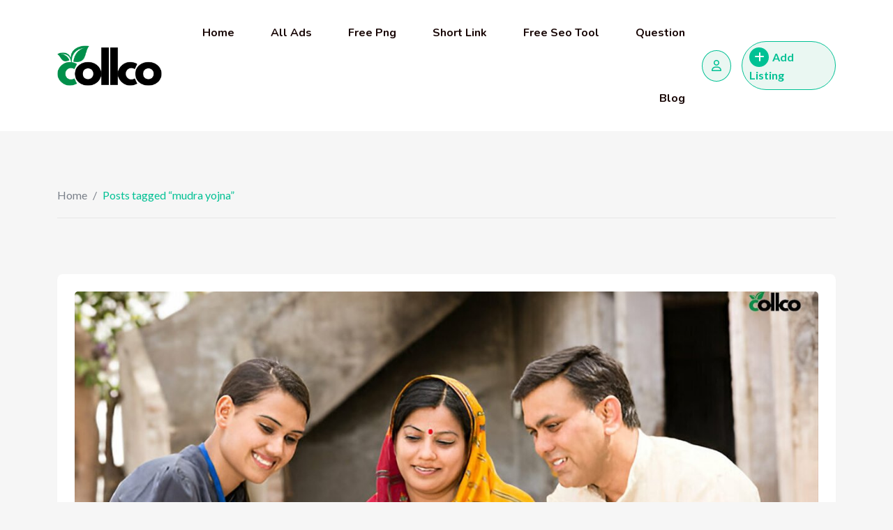

--- FILE ---
content_type: text/html; charset=UTF-8
request_url: https://collco.xyz/tag/mudra-yojna/
body_size: 14307
content:
<!DOCTYPE html>
<html lang="en-US">
<head>
	<meta charset="UTF-8">
	<meta name="viewport" content="width=device-width, initial-scale=1.0">
	<link rel="profile" href="https://gmpg.org/xfn/11" />
    <meta name='robots' content='index, follow, max-image-preview:large, max-snippet:-1, max-video-preview:-1' />

	<!-- This site is optimized with the Yoast SEO plugin v24.3 - https://yoast.com/wordpress/plugins/seo/ -->
	<title>mudra yojna Archives - Collco Free Listing Site</title>
	<meta name="description" content="Discover a comprehensive free listing website that connects users with local services, businesses, and opportunities. Join today and enhance your visibility!" />
	<link rel="canonical" href="https://collco.xyz/tag/mudra-yojna/" />
	<meta property="og:locale" content="en_US" />
	<meta property="og:type" content="article" />
	<meta property="og:title" content="mudra yojna Archives - Collco Free Listing Site" />
	<meta property="og:description" content="Discover a comprehensive free listing website that connects users with local services, businesses, and opportunities. Join today and enhance your visibility!" />
	<meta property="og:url" content="https://collco.xyz/tag/mudra-yojna/" />
	<meta property="og:site_name" content="Collco Free Listing Site" />
	<meta property="og:image" content="https://collco.xyz/wp-content/uploads/2024/03/2.png" />
	<meta property="og:image:width" content="500" />
	<meta property="og:image:height" content="500" />
	<meta property="og:image:type" content="image/png" />
	<meta name="twitter:card" content="summary_large_image" />
	<script type="application/ld+json" class="yoast-schema-graph">{"@context":"https://schema.org","@graph":[{"@type":"CollectionPage","@id":"https://collco.xyz/tag/mudra-yojna/","url":"https://collco.xyz/tag/mudra-yojna/","name":"mudra yojna Archives - Collco Free Listing Site","isPartOf":{"@id":"https://collco.xyz/#website"},"primaryImageOfPage":{"@id":"https://collco.xyz/tag/mudra-yojna/#primaryimage"},"image":{"@id":"https://collco.xyz/tag/mudra-yojna/#primaryimage"},"thumbnailUrl":"https://collco.xyz/wp-content/uploads/2024/04/Pradhan-Mantri-Mudra-Yojana.jpg","description":"Discover a comprehensive free listing website that connects users with local services, businesses, and opportunities. Join today and enhance your visibility!","breadcrumb":{"@id":"https://collco.xyz/tag/mudra-yojna/#breadcrumb"},"inLanguage":"en-US"},{"@type":"ImageObject","inLanguage":"en-US","@id":"https://collco.xyz/tag/mudra-yojna/#primaryimage","url":"https://collco.xyz/wp-content/uploads/2024/04/Pradhan-Mantri-Mudra-Yojana.jpg","contentUrl":"https://collco.xyz/wp-content/uploads/2024/04/Pradhan-Mantri-Mudra-Yojana.jpg","width":1200,"height":750,"caption":"Pradhan Mantri Mudra Yojana"},{"@type":"BreadcrumbList","@id":"https://collco.xyz/tag/mudra-yojna/#breadcrumb","itemListElement":[{"@type":"ListItem","position":1,"name":"Home","item":"https://collco.xyz/"},{"@type":"ListItem","position":2,"name":"mudra yojna"}]},{"@type":"WebSite","@id":"https://collco.xyz/#website","url":"https://collco.xyz/","name":"Collco","description":"Free Listing Site","publisher":{"@id":"https://collco.xyz/#organization"},"alternateName":"Collco Free Listing Site","potentialAction":[{"@type":"SearchAction","target":{"@type":"EntryPoint","urlTemplate":"https://collco.xyz/?s={search_term_string}"},"query-input":{"@type":"PropertyValueSpecification","valueRequired":true,"valueName":"search_term_string"}}],"inLanguage":"en-US"},{"@type":"Organization","@id":"https://collco.xyz/#organization","name":"Collco Free Listing Site","alternateName":"Collco","url":"https://collco.xyz/","logo":{"@type":"ImageObject","inLanguage":"en-US","@id":"https://collco.xyz/#/schema/logo/image/","url":"https://collco.xyz/wp-content/uploads/2024/03/2.png","contentUrl":"https://collco.xyz/wp-content/uploads/2024/03/2.png","width":500,"height":500,"caption":"Collco Free Listing Site"},"image":{"@id":"https://collco.xyz/#/schema/logo/image/"}}]}</script>
	<!-- / Yoast SEO plugin. -->


<link rel='dns-prefetch' href='//www.googletagmanager.com' />
<link rel='dns-prefetch' href='//fonts.googleapis.com' />
<link rel='dns-prefetch' href='//pagead2.googlesyndication.com' />
<link rel="alternate" type="application/rss+xml" title="Collco Free Listing Site &raquo; Feed" href="https://collco.xyz/feed/" />
<link rel="alternate" type="application/rss+xml" title="Collco Free Listing Site &raquo; Comments Feed" href="https://collco.xyz/comments/feed/" />
<link rel="alternate" type="application/rss+xml" title="Collco Free Listing Site &raquo; mudra yojna Tag Feed" href="https://collco.xyz/tag/mudra-yojna/feed/" />
<style id='wp-img-auto-sizes-contain-inline-css' type='text/css'>
img:is([sizes=auto i],[sizes^="auto," i]){contain-intrinsic-size:3000px 1500px}
/*# sourceURL=wp-img-auto-sizes-contain-inline-css */
</style>
<link rel='stylesheet' id='rtcl-public-css' href='https://collco.xyz/wp-content/plugins/classified-listing/assets/css/rtcl-public.min.css?ver=3.0.12' type='text/css' media='all' />
<style id='rtcl-public-inline-css' type='text/css'>
:root{--rtcl-primary-color:#0066bf;--rtcl-link-color:#111111;--rtcl-link-hover-color:#0066bf;--rtcl-button-color:#ffffff;}
.rtcl .rtcl-icon, 
							.rtcl-chat-form button.rtcl-chat-send, 
							.rtcl-chat-container a.rtcl-chat-card-link .rtcl-cc-content .rtcl-cc-listing-amount,
							.rtcl-chat-container ul.rtcl-messages-list .rtcl-message span.read-receipt-status .rtcl-icon.rtcl-read{color: #0066bf;}#rtcl-chat-modal {background-color: var(--rtcl-primary-color); border-color: var(--rtcl-primary-color)}#rtcl-compare-btn-wrap a.rtcl-compare-btn, .rtcl-btn, #rtcl-compare-panel-btn, .rtcl-chat-container ul.rtcl-messages-list .rtcl-message-wrap.own-message .rtcl-message-text, .rtcl-sold-out {background : var(--rtcl-primary-color);}.rtcl a{ color: var(--rtcl-link-color)}.rtcl a:hover{ color: var(--rtcl-link-hover-color)}.rtcl .btn{ color: var(--rtcl-button-color); }[class*=rtcl-slider] [class*=swiper-button-],.rtcl-carousel-slider [class*=swiper-button-] { color: var(--rtcl-button-color); }
/*# sourceURL=rtcl-public-inline-css */
</style>
<style id='wp-emoji-styles-inline-css' type='text/css'>

	img.wp-smiley, img.emoji {
		display: inline !important;
		border: none !important;
		box-shadow: none !important;
		height: 1em !important;
		width: 1em !important;
		margin: 0 0.07em !important;
		vertical-align: -0.1em !important;
		background: none !important;
		padding: 0 !important;
	}
/*# sourceURL=wp-emoji-styles-inline-css */
</style>
<link rel='stylesheet' id='wp-block-library-css' href='https://collco.xyz/wp-includes/css/dist/block-library/style.min.css?ver=6.9' type='text/css' media='all' />
<style id='wp-block-heading-inline-css' type='text/css'>
h1:where(.wp-block-heading).has-background,h2:where(.wp-block-heading).has-background,h3:where(.wp-block-heading).has-background,h4:where(.wp-block-heading).has-background,h5:where(.wp-block-heading).has-background,h6:where(.wp-block-heading).has-background{padding:1.25em 2.375em}h1.has-text-align-left[style*=writing-mode]:where([style*=vertical-lr]),h1.has-text-align-right[style*=writing-mode]:where([style*=vertical-rl]),h2.has-text-align-left[style*=writing-mode]:where([style*=vertical-lr]),h2.has-text-align-right[style*=writing-mode]:where([style*=vertical-rl]),h3.has-text-align-left[style*=writing-mode]:where([style*=vertical-lr]),h3.has-text-align-right[style*=writing-mode]:where([style*=vertical-rl]),h4.has-text-align-left[style*=writing-mode]:where([style*=vertical-lr]),h4.has-text-align-right[style*=writing-mode]:where([style*=vertical-rl]),h5.has-text-align-left[style*=writing-mode]:where([style*=vertical-lr]),h5.has-text-align-right[style*=writing-mode]:where([style*=vertical-rl]),h6.has-text-align-left[style*=writing-mode]:where([style*=vertical-lr]),h6.has-text-align-right[style*=writing-mode]:where([style*=vertical-rl]){rotate:180deg}
/*# sourceURL=https://collco.xyz/wp-includes/blocks/heading/style.min.css */
</style>
<style id='wp-block-paragraph-inline-css' type='text/css'>
.is-small-text{font-size:.875em}.is-regular-text{font-size:1em}.is-large-text{font-size:2.25em}.is-larger-text{font-size:3em}.has-drop-cap:not(:focus):first-letter{float:left;font-size:8.4em;font-style:normal;font-weight:100;line-height:.68;margin:.05em .1em 0 0;text-transform:uppercase}body.rtl .has-drop-cap:not(:focus):first-letter{float:none;margin-left:.1em}p.has-drop-cap.has-background{overflow:hidden}:root :where(p.has-background){padding:1.25em 2.375em}:where(p.has-text-color:not(.has-link-color)) a{color:inherit}p.has-text-align-left[style*="writing-mode:vertical-lr"],p.has-text-align-right[style*="writing-mode:vertical-rl"]{rotate:180deg}
/*# sourceURL=https://collco.xyz/wp-includes/blocks/paragraph/style.min.css */
</style>
<style id='global-styles-inline-css' type='text/css'>
:root{--wp--preset--aspect-ratio--square: 1;--wp--preset--aspect-ratio--4-3: 4/3;--wp--preset--aspect-ratio--3-4: 3/4;--wp--preset--aspect-ratio--3-2: 3/2;--wp--preset--aspect-ratio--2-3: 2/3;--wp--preset--aspect-ratio--16-9: 16/9;--wp--preset--aspect-ratio--9-16: 9/16;--wp--preset--color--black: #000000;--wp--preset--color--cyan-bluish-gray: #abb8c3;--wp--preset--color--white: #ffffff;--wp--preset--color--pale-pink: #f78da7;--wp--preset--color--vivid-red: #cf2e2e;--wp--preset--color--luminous-vivid-orange: #ff6900;--wp--preset--color--luminous-vivid-amber: #fcb900;--wp--preset--color--light-green-cyan: #7bdcb5;--wp--preset--color--vivid-green-cyan: #00d084;--wp--preset--color--pale-cyan-blue: #8ed1fc;--wp--preset--color--vivid-cyan-blue: #0693e3;--wp--preset--color--vivid-purple: #9b51e0;--wp--preset--gradient--vivid-cyan-blue-to-vivid-purple: linear-gradient(135deg,rgb(6,147,227) 0%,rgb(155,81,224) 100%);--wp--preset--gradient--light-green-cyan-to-vivid-green-cyan: linear-gradient(135deg,rgb(122,220,180) 0%,rgb(0,208,130) 100%);--wp--preset--gradient--luminous-vivid-amber-to-luminous-vivid-orange: linear-gradient(135deg,rgb(252,185,0) 0%,rgb(255,105,0) 100%);--wp--preset--gradient--luminous-vivid-orange-to-vivid-red: linear-gradient(135deg,rgb(255,105,0) 0%,rgb(207,46,46) 100%);--wp--preset--gradient--very-light-gray-to-cyan-bluish-gray: linear-gradient(135deg,rgb(238,238,238) 0%,rgb(169,184,195) 100%);--wp--preset--gradient--cool-to-warm-spectrum: linear-gradient(135deg,rgb(74,234,220) 0%,rgb(151,120,209) 20%,rgb(207,42,186) 40%,rgb(238,44,130) 60%,rgb(251,105,98) 80%,rgb(254,248,76) 100%);--wp--preset--gradient--blush-light-purple: linear-gradient(135deg,rgb(255,206,236) 0%,rgb(152,150,240) 100%);--wp--preset--gradient--blush-bordeaux: linear-gradient(135deg,rgb(254,205,165) 0%,rgb(254,45,45) 50%,rgb(107,0,62) 100%);--wp--preset--gradient--luminous-dusk: linear-gradient(135deg,rgb(255,203,112) 0%,rgb(199,81,192) 50%,rgb(65,88,208) 100%);--wp--preset--gradient--pale-ocean: linear-gradient(135deg,rgb(255,245,203) 0%,rgb(182,227,212) 50%,rgb(51,167,181) 100%);--wp--preset--gradient--electric-grass: linear-gradient(135deg,rgb(202,248,128) 0%,rgb(113,206,126) 100%);--wp--preset--gradient--midnight: linear-gradient(135deg,rgb(2,3,129) 0%,rgb(40,116,252) 100%);--wp--preset--font-size--small: 13px;--wp--preset--font-size--medium: 20px;--wp--preset--font-size--large: 36px;--wp--preset--font-size--x-large: 42px;--wp--preset--spacing--20: 0.44rem;--wp--preset--spacing--30: 0.67rem;--wp--preset--spacing--40: 1rem;--wp--preset--spacing--50: 1.5rem;--wp--preset--spacing--60: 2.25rem;--wp--preset--spacing--70: 3.38rem;--wp--preset--spacing--80: 5.06rem;--wp--preset--shadow--natural: 6px 6px 9px rgba(0, 0, 0, 0.2);--wp--preset--shadow--deep: 12px 12px 50px rgba(0, 0, 0, 0.4);--wp--preset--shadow--sharp: 6px 6px 0px rgba(0, 0, 0, 0.2);--wp--preset--shadow--outlined: 6px 6px 0px -3px rgb(255, 255, 255), 6px 6px rgb(0, 0, 0);--wp--preset--shadow--crisp: 6px 6px 0px rgb(0, 0, 0);}:where(.is-layout-flex){gap: 0.5em;}:where(.is-layout-grid){gap: 0.5em;}body .is-layout-flex{display: flex;}.is-layout-flex{flex-wrap: wrap;align-items: center;}.is-layout-flex > :is(*, div){margin: 0;}body .is-layout-grid{display: grid;}.is-layout-grid > :is(*, div){margin: 0;}:where(.wp-block-columns.is-layout-flex){gap: 2em;}:where(.wp-block-columns.is-layout-grid){gap: 2em;}:where(.wp-block-post-template.is-layout-flex){gap: 1.25em;}:where(.wp-block-post-template.is-layout-grid){gap: 1.25em;}.has-black-color{color: var(--wp--preset--color--black) !important;}.has-cyan-bluish-gray-color{color: var(--wp--preset--color--cyan-bluish-gray) !important;}.has-white-color{color: var(--wp--preset--color--white) !important;}.has-pale-pink-color{color: var(--wp--preset--color--pale-pink) !important;}.has-vivid-red-color{color: var(--wp--preset--color--vivid-red) !important;}.has-luminous-vivid-orange-color{color: var(--wp--preset--color--luminous-vivid-orange) !important;}.has-luminous-vivid-amber-color{color: var(--wp--preset--color--luminous-vivid-amber) !important;}.has-light-green-cyan-color{color: var(--wp--preset--color--light-green-cyan) !important;}.has-vivid-green-cyan-color{color: var(--wp--preset--color--vivid-green-cyan) !important;}.has-pale-cyan-blue-color{color: var(--wp--preset--color--pale-cyan-blue) !important;}.has-vivid-cyan-blue-color{color: var(--wp--preset--color--vivid-cyan-blue) !important;}.has-vivid-purple-color{color: var(--wp--preset--color--vivid-purple) !important;}.has-black-background-color{background-color: var(--wp--preset--color--black) !important;}.has-cyan-bluish-gray-background-color{background-color: var(--wp--preset--color--cyan-bluish-gray) !important;}.has-white-background-color{background-color: var(--wp--preset--color--white) !important;}.has-pale-pink-background-color{background-color: var(--wp--preset--color--pale-pink) !important;}.has-vivid-red-background-color{background-color: var(--wp--preset--color--vivid-red) !important;}.has-luminous-vivid-orange-background-color{background-color: var(--wp--preset--color--luminous-vivid-orange) !important;}.has-luminous-vivid-amber-background-color{background-color: var(--wp--preset--color--luminous-vivid-amber) !important;}.has-light-green-cyan-background-color{background-color: var(--wp--preset--color--light-green-cyan) !important;}.has-vivid-green-cyan-background-color{background-color: var(--wp--preset--color--vivid-green-cyan) !important;}.has-pale-cyan-blue-background-color{background-color: var(--wp--preset--color--pale-cyan-blue) !important;}.has-vivid-cyan-blue-background-color{background-color: var(--wp--preset--color--vivid-cyan-blue) !important;}.has-vivid-purple-background-color{background-color: var(--wp--preset--color--vivid-purple) !important;}.has-black-border-color{border-color: var(--wp--preset--color--black) !important;}.has-cyan-bluish-gray-border-color{border-color: var(--wp--preset--color--cyan-bluish-gray) !important;}.has-white-border-color{border-color: var(--wp--preset--color--white) !important;}.has-pale-pink-border-color{border-color: var(--wp--preset--color--pale-pink) !important;}.has-vivid-red-border-color{border-color: var(--wp--preset--color--vivid-red) !important;}.has-luminous-vivid-orange-border-color{border-color: var(--wp--preset--color--luminous-vivid-orange) !important;}.has-luminous-vivid-amber-border-color{border-color: var(--wp--preset--color--luminous-vivid-amber) !important;}.has-light-green-cyan-border-color{border-color: var(--wp--preset--color--light-green-cyan) !important;}.has-vivid-green-cyan-border-color{border-color: var(--wp--preset--color--vivid-green-cyan) !important;}.has-pale-cyan-blue-border-color{border-color: var(--wp--preset--color--pale-cyan-blue) !important;}.has-vivid-cyan-blue-border-color{border-color: var(--wp--preset--color--vivid-cyan-blue) !important;}.has-vivid-purple-border-color{border-color: var(--wp--preset--color--vivid-purple) !important;}.has-vivid-cyan-blue-to-vivid-purple-gradient-background{background: var(--wp--preset--gradient--vivid-cyan-blue-to-vivid-purple) !important;}.has-light-green-cyan-to-vivid-green-cyan-gradient-background{background: var(--wp--preset--gradient--light-green-cyan-to-vivid-green-cyan) !important;}.has-luminous-vivid-amber-to-luminous-vivid-orange-gradient-background{background: var(--wp--preset--gradient--luminous-vivid-amber-to-luminous-vivid-orange) !important;}.has-luminous-vivid-orange-to-vivid-red-gradient-background{background: var(--wp--preset--gradient--luminous-vivid-orange-to-vivid-red) !important;}.has-very-light-gray-to-cyan-bluish-gray-gradient-background{background: var(--wp--preset--gradient--very-light-gray-to-cyan-bluish-gray) !important;}.has-cool-to-warm-spectrum-gradient-background{background: var(--wp--preset--gradient--cool-to-warm-spectrum) !important;}.has-blush-light-purple-gradient-background{background: var(--wp--preset--gradient--blush-light-purple) !important;}.has-blush-bordeaux-gradient-background{background: var(--wp--preset--gradient--blush-bordeaux) !important;}.has-luminous-dusk-gradient-background{background: var(--wp--preset--gradient--luminous-dusk) !important;}.has-pale-ocean-gradient-background{background: var(--wp--preset--gradient--pale-ocean) !important;}.has-electric-grass-gradient-background{background: var(--wp--preset--gradient--electric-grass) !important;}.has-midnight-gradient-background{background: var(--wp--preset--gradient--midnight) !important;}.has-small-font-size{font-size: var(--wp--preset--font-size--small) !important;}.has-medium-font-size{font-size: var(--wp--preset--font-size--medium) !important;}.has-large-font-size{font-size: var(--wp--preset--font-size--large) !important;}.has-x-large-font-size{font-size: var(--wp--preset--font-size--x-large) !important;}
/*# sourceURL=global-styles-inline-css */
</style>

<style id='classic-theme-styles-inline-css' type='text/css'>
/*! This file is auto-generated */
.wp-block-button__link{color:#fff;background-color:#32373c;border-radius:9999px;box-shadow:none;text-decoration:none;padding:calc(.667em + 2px) calc(1.333em + 2px);font-size:1.125em}.wp-block-file__button{background:#32373c;color:#fff;text-decoration:none}
/*# sourceURL=/wp-includes/css/classic-themes.min.css */
</style>
<link rel='stylesheet' id='gb-frontend-block-css' href='https://collco.xyz/wp-content/plugins/classified-listing/assets/css/gb-frontend-block.css?ver=3.0.12' type='text/css' media='all' />
<link rel='stylesheet' id='rtcl-block-post-4556-css' href='https://collco.xyz/wp-content/uploads/rtcl/rtcl-block-css-4556.css?ver=3.0.12' type='text/css' media='all' />
<link rel='stylesheet' id='dwqa-font-awesome-css' href='https://collco.xyz/wp-content/plugins/dw-question-answer-pro/templates/assets/css/font-awesome.min.css?ver=190820170952' type='text/css' media='all' />
<link rel='stylesheet' id='dwqa-style-css' href='https://collco.xyz/wp-content/plugins/dw-question-answer-pro/templates/assets/css/style.css?ver=190820170952' type='text/css' media='all' />
<link rel='stylesheet' id='dwqa-style-rtl-css' href='https://collco.xyz/wp-content/plugins/dw-question-answer-pro/templates/assets/css/rtl.css?ver=190820170952' type='text/css' media='all' />
<link rel='stylesheet' id='dwqa_leaderboard-css' href='https://collco.xyz/wp-content/plugins/dw-question-answer-pro/templates/assets/css/leaderboard.css?ver=6.9' type='text/css' media='all' />
<link rel='stylesheet' id='radius-directory-gfonts-css' href='//fonts.googleapis.com/css?family=Lato%3A300%2C400%2C500%2C600%2C700%7CNunito%3A300%2C400%2C500%2C600%2C700&#038;subset&#038;display=fallback&#038;ver=1.2.0' type='text/css' media='all' />
<link rel='stylesheet' id='bootstrap-css' href='https://collco.xyz/wp-content/themes/radius-directory/assets/css/bootstrap.min.css?ver=1.2.0' type='text/css' media='all' />
<link rel='stylesheet' id='font-awesome-css' href='https://collco.xyz/wp-content/themes/radius-directory/assets/css/font-awesome-all.min.css?ver=1.2.0' type='text/css' media='all' />
<link rel='stylesheet' id='radius-directory-main-css' href='https://collco.xyz/wp-content/themes/radius-directory/assets/css/main.css?ver=1.2.0' type='text/css' media='all' />
<style id='radius-directory-dynamic-inline-css' type='text/css'>
body .content-area {padding-bottom:90px!important}body .rtcl-wrapper {padding-bottom:90px!important}:root{ --rt-body-font: 'Lato', sans-serif;; --rt-heading-font: 'Nunito', sans-serif; --rt-menu-font: 'Nunito', sans-serif; } body { font-family: 'Lato', sans-serif; font-size: 16px; line-height: 24px; font-weight : normal; font-style: normal; } .main-header .main-navigation-area .main-navigation { font-family: 'Nunito', sans-serif; } .main-header .main-navigation-area .main-navigation nav > ul > li > a { line-height: 24px; font-weight : 700; font-size: 16px; } .main-header .main-navigation-area .main-navigation nav > ul > li ul.sub-menu li a { font-size: 16px; line-height: 24px; } .rtcl h1, .rtcl h2, .rtcl h3, .rtcl h4, .rtcl h5, .rtcl h6, h1,h2,h3,h4,h5,h6 { font-family: 'Nunito', sans-serif; font-weight : 700; font-style: normal; } h1 { font-size: 36px; line-height: 1.5; } h2 { font-size: 30px; line-height: 1.5; } h3 { font-size: 24px; line-height: 1.5; } h4 { font-size: 20px; line-height: 30px; } h5 { font-size: 18px; line-height: 28px; } h6 { font-size: 16px; line-height: 26px; }:root { --rtcl-primary-color: #00c194; --rtcl-secondary-color: #07c196; --rtcl-top-bg-color: #dff0f3; --rtcl-link-hover-color: #07c196; --rtcl-lite-primary-color: #eaf7f2; } .trheader .main-header { background-color: #ffffff; } .main-header .site-branding { max-width: 150px; } 
/*# sourceURL=radius-directory-dynamic-inline-css */
</style>
<script type="text/javascript" src="https://collco.xyz/wp-includes/js/jquery/jquery.min.js?ver=3.7.1" id="jquery-core-js"></script>
<script type="text/javascript" src="https://collco.xyz/wp-includes/js/jquery/jquery-migrate.min.js?ver=3.4.1" id="jquery-migrate-js"></script>
<script type="text/javascript" src="https://collco.xyz/wp-includes/js/dist/vendor/moment.min.js?ver=2.30.1" id="moment-js"></script>
<script type="text/javascript" id="moment-js-after">
/* <![CDATA[ */
moment.updateLocale( 'en_US', {"months":["January","February","March","April","May","June","July","August","September","October","November","December"],"monthsShort":["Jan","Feb","Mar","Apr","May","Jun","Jul","Aug","Sep","Oct","Nov","Dec"],"weekdays":["Sunday","Monday","Tuesday","Wednesday","Thursday","Friday","Saturday"],"weekdaysShort":["Sun","Mon","Tue","Wed","Thu","Fri","Sat"],"week":{"dow":1},"longDateFormat":{"LT":"g:i a","LTS":null,"L":null,"LL":"F j, Y","LLL":"F j, Y g:i a","LLLL":null}} );
//# sourceURL=moment-js-after
/* ]]> */
</script>
<script type="text/javascript" src="https://collco.xyz/wp-content/plugins/classified-listing/assets/vendor/daterangepicker/daterangepicker.js?ver=3.0.5" id="daterangepicker-js"></script>
<script type="text/javascript" src="https://collco.xyz/wp-content/plugins/classified-listing/assets/js/rtcl-common.min.js?ver=3.0.12" id="rtcl-common-js"></script>
<script type="text/javascript" src="https://collco.xyz/wp-includes/js/imagesloaded.min.js?ver=5.0.0" id="imagesloaded-js"></script>
<script type="text/javascript" src="https://collco.xyz/wp-content/plugins/classified-listing/assets/vendor/swiper/swiper-bundle.min.js?ver=7.4.1" id="swiper-js"></script>

<!-- Google tag (gtag.js) snippet added by Site Kit -->

<!-- Google Analytics snippet added by Site Kit -->
<script type="text/javascript" src="https://www.googletagmanager.com/gtag/js?id=GT-55JWXJP" id="google_gtagjs-js" async></script>
<script type="text/javascript" id="google_gtagjs-js-after">
/* <![CDATA[ */
window.dataLayer = window.dataLayer || [];function gtag(){dataLayer.push(arguments);}
gtag("set","linker",{"domains":["collco.xyz"]});
gtag("js", new Date());
gtag("set", "developer_id.dZTNiMT", true);
gtag("config", "GT-55JWXJP");
 window._googlesitekit = window._googlesitekit || {}; window._googlesitekit.throttledEvents = []; window._googlesitekit.gtagEvent = (name, data) => { var key = JSON.stringify( { name, data } ); if ( !! window._googlesitekit.throttledEvents[ key ] ) { return; } window._googlesitekit.throttledEvents[ key ] = true; setTimeout( () => { delete window._googlesitekit.throttledEvents[ key ]; }, 5 ); gtag( "event", name, { ...data, event_source: "site-kit" } ); } 
//# sourceURL=google_gtagjs-js-after
/* ]]> */
</script>

<!-- End Google tag (gtag.js) snippet added by Site Kit -->
<link rel="https://api.w.org/" href="https://collco.xyz/wp-json/" /><link rel="alternate" title="JSON" type="application/json" href="https://collco.xyz/wp-json/wp/v2/tags/1182" /><link rel="EditURI" type="application/rsd+xml" title="RSD" href="https://collco.xyz/xmlrpc.php?rsd" />
<meta name="generator" content="WordPress 6.9" />
<meta name="generator" content="Site Kit by Google 1.145.0" /><meta name="google-site-verification" content="HrKztAJHAP33hXMaAM57gn3gkzHHQgV_wO3wvX25h3o" />

<meta name="p:domain_verify" content="ea9219296662274ee20ecb7a6f77d16d"/>

<script async src="https://pagead2.googlesyndication.com/pagead/js/adsbygoogle.js?client=ca-pub-1375497501283993"
     crossorigin="anonymous"></script>

<meta name="google-site-verification" content="XDSvOngdWsvvbGkbK0q7wbAm64r90QxwW6cIARE0dcA" />

<!-- Google tag (gtag.js) -->
<script async src="https://www.googletagmanager.com/gtag/js?id=G-6WTJ884C0E"></script>
<script>
  window.dataLayer = window.dataLayer || [];
  function gtag(){dataLayer.push(arguments);}
  gtag('js', new Date());

  gtag('config', 'G-6WTJ884C0E');
</script>



<meta name="ezoic-site-verification" content="Q0LuUF3QuOdsz6msHg23BeyPBZJPYA" />

<!-- Google AdSense meta tags added by Site Kit -->
<meta name="google-adsense-platform-account" content="ca-host-pub-2644536267352236">
<meta name="google-adsense-platform-domain" content="sitekit.withgoogle.com">
<!-- End Google AdSense meta tags added by Site Kit -->
<meta name="generator" content="Elementor 3.21.5; features: e_optimized_assets_loading, e_optimized_css_loading, additional_custom_breakpoints; settings: css_print_method-internal, google_font-enabled, font_display-auto">

<!-- Google AdSense snippet added by Site Kit -->
<script type="text/javascript" async="async" src="https://pagead2.googlesyndication.com/pagead/js/adsbygoogle.js?client=ca-pub-1375497501283993&amp;host=ca-host-pub-2644536267352236" crossorigin="anonymous"></script>

<!-- End Google AdSense snippet added by Site Kit -->
<link rel="icon" href="https://collco.xyz/wp-content/uploads/2024/03/cropped-3-32x32.png" sizes="32x32" />
<link rel="icon" href="https://collco.xyz/wp-content/uploads/2024/03/cropped-3-192x192.png" sizes="192x192" />
<link rel="apple-touch-icon" href="https://collco.xyz/wp-content/uploads/2024/03/cropped-3-180x180.png" />
<meta name="msapplication-TileImage" content="https://collco.xyz/wp-content/uploads/2024/03/cropped-3-270x270.png" />
</head>
<body class="archive tag tag-mudra-yojna tag-1182 wp-theme-radius-directory rtcl-no-js -version-1.2.0 theme-radius-directory header-style-1 header-box-width trheader is-full-width elementor-default elementor-kit-2397">
	<meta name="google-site-verification" content="HrKztAJHAP33hXMaAM57gn3gkzHHQgV_wO3wvX25h3o" />
    <div id="page" class="site">
        <a class="skip-link screen-reader-text" href="#content">Skip to content</a>
		    <header id="site-header" class="site-header">
		<div class="main-header">
    <div class="container">
	    <div class="main-header-inner">

	<div class="site-branding">
	        <a class="site-logo" href="https://collco.xyz/">
            <img src="https://collco.xyz/wp-content/uploads/2024/03/3.png"
                 width="244"
                 height="93"
                 alt="Collco Free Listing Site"
            >
        </a>
	</div>
    <div class="main-navigation-area menu-center">
        <div id="main-navigation" class="main-navigation">
			<nav class="menu-main-menu-container"><ul id="menu-main-menu" class="menu"><li id="menu-item-2422" class="menu-item menu-item-type-post_type menu-item-object-page menu-item-home menu-item-2422"><a href="https://collco.xyz/">Home</a></li>
<li id="menu-item-2459" class="menu-item menu-item-type-post_type menu-item-object-page menu-item-2459"><a href="https://collco.xyz/all-ads/">All Ads</a></li>
<li id="menu-item-4506" class="menu-item menu-item-type-custom menu-item-object-custom menu-item-4506"><a href="https://freepng.collco.xyz/">Free Png</a></li>
<li id="menu-item-4482" class="menu-item menu-item-type-custom menu-item-object-custom menu-item-4482"><a href="https://s.collco.xyz/">Short Link</a></li>
<li id="menu-item-4533" class="menu-item menu-item-type-custom menu-item-object-custom menu-item-4533"><a href="https://seo.collco.xyz/">Free Seo Tool</a></li>
<li id="menu-item-5827" class="menu-item menu-item-type-custom menu-item-object-custom menu-item-5827"><a href="https://collco.xyz/question/">Question</a></li>
<li id="menu-item-2171" class="menu-item menu-item-type-post_type menu-item-object-page current_page_parent menu-item-2171"><a href="https://collco.xyz/blog/">Blog</a></li>
</ul></nav>        </div>
    </div>

    <div class="header-icon-area">
				            <a class="header-login-icon" data-toggle="tooltip" title="Login/Register"
               href="https://collco.xyz/my-account/"><i class="far fa-user"
                                                                                    aria-hidden="true"></i></a>
				            <div class="header-btn-area">
                <a class="header-btn" href="https://collco.xyz/post-an-ad/"><i
                            class="fas fa-plus"
                            aria-hidden="true"></i>Add Listing                </a>
            </div>
		    </div>

</div>    </div>
</div>    </header>

	
<div class="rt-mobile-menu">
    <div class="mobile-menu-bar">
        <div class="mobile-logo-area has-mobile-logo">
		                    <a class="custom-logo site-main-logo" href="https://collco.xyz/">
                    <img class="img-fluid" src="https://collco.xyz/wp-content/uploads/2024/03/3.png" width="244" height="93"
                         alt="Collco Free Listing Site">
                </a>
		    		                    <a class="custom-logo site-mobile-logo" href="https://collco.xyz/">
                    <img class="img-fluid" src="https://collco.xyz/wp-content/uploads/2024/03/3.png" width="244"
                         height="93" alt="Collco Free Listing Site">
                </a>
		            </div>
		<div class="header-mobile-icons"><a class="header-btn header-btn-mob" href="https://collco.xyz/post-an-ad/"><i class="fas fa-plus" aria-hidden="true"></i><span>Add Listing</span></a><a class="header-login-icon header-login-icon-mobile" href="https://collco.xyz/my-account/"><i class="far fa-user" aria-hidden="true"></i></a></div>        <span class="sidebarBtn"><span></span></span>
    </div>
    <div class="rt-slide-nav">
        <div class="offscreen-navigation">
			<nav class="menu-main-menu-container"><ul id="menu-main-menu-1" class="menu"><li class="menu-item menu-item-type-post_type menu-item-object-page menu-item-home menu-item-2422"><a href="https://collco.xyz/">Home</a></li>
<li class="menu-item menu-item-type-post_type menu-item-object-page menu-item-2459"><a href="https://collco.xyz/all-ads/">All Ads</a></li>
<li class="menu-item menu-item-type-custom menu-item-object-custom menu-item-4506"><a href="https://freepng.collco.xyz/">Free Png</a></li>
<li class="menu-item menu-item-type-custom menu-item-object-custom menu-item-4482"><a href="https://s.collco.xyz/">Short Link</a></li>
<li class="menu-item menu-item-type-custom menu-item-object-custom menu-item-4533"><a href="https://seo.collco.xyz/">Free Seo Tool</a></li>
<li class="menu-item menu-item-type-custom menu-item-object-custom menu-item-5827"><a href="https://collco.xyz/question/">Question</a></li>
<li class="menu-item menu-item-type-post_type menu-item-object-page current_page_parent menu-item-2171"><a href="https://collco.xyz/blog/">Blog</a></li>
</ul></nav>        </div>
    </div>
</div>        <div id="content" class="site-content">
            
            <section class="breadcrumbs-area">
                <div class="container">
					<nav class="rtcl-breadcrumb"><a href="https://collco.xyz">Home</a><i class="delimiter">/</i><span>Posts tagged &ldquo;mudra yojna&rdquo;</span></nav>                </div>
            </section>
			    <main id="primary" class="site-main content-area style1">
        <div class="container">
            <div class="row">
				                <div class="col-sm-12 col-12">
                    <div class="main-content">
													<article id="post-4556" class="has-thumbnail post-each post-4556 post type-post status-publish format-standard has-post-thumbnail hentry category-insurance tag-10-hajar-loan-yojana tag-about-mudra-yojna tag-about-pradhan-mantri-mudra-yojana tag-application-form-pradhan-mantri-mudra-yojana tag-apply-pradhan-mantri-mudra-yojana tag-details-of-pradhan-mantri-mudra-yojana tag-emudra-yojna tag-how-to-apply-mudra-loan-yojana tag-kishor-mudra-loan-yojana tag-kishor-mudra-yojana tag-modi-ji-ki-loan-yojana tag-modi-loan-yojana-apply-online tag-modi-loan-yojna tag-modi-sarkar-mudra-yojana tag-modi-yojna-loan tag-mp-mudra-loan-yojana tag-mp-mudra-yojna tag-mudra-bank-yojna tag-mudra-loan-ki-yojna tag-mudra-loan-mafi-yojna tag-mudra-loan-shishu-yojana tag-mudra-loan-yogna tag-mudra-loan-yojana-apply-online tag-mudra-loan-yojana-marathi tag-mudra-loan-yojna tag-mudra-loan-yojna-in-hindi tag-mudra-lon-yojna tag-mudra-yojana-app tag-mudra-yojana-bank tag-mudra-yojana-card tag-mudra-yojana-pradhanmantri tag-mudra-yojana-pradhanmantri-mudra-yojana tag-mudra-yojna tag-mudra-yojna-apply tag-mudra-yojna-details tag-mudra-yojna-form tag-mudra-yojna-hindi tag-mudra-yojna-loan tag-mudra-yojna-lone tag-mudra-yojna-scheme tag-narendra-modi-business-loan-yojana tag-narendra-modi-loan-yojna tag-pardan-mantri-mudra-yojna tag-pardhan-mantri-loan-yojna tag-pardhan-mantri-mudra-loan-yojna tag-pardhan-mantri-mudra-yojna tag-pardhan-mantri-yojna-loan tag-pardhanmantri-mudra-loan-yojna tag-pm-business-yojana tag-pm-loan-mudra-yojana tag-pm-loan-yogna tag-pm-loan-yojna tag-pm-modi-loan-yojna tag-pm-mudra-loan-yojna tag-pm-mudra-yojana-details tag-pm-yojna-for-business tag-pm-yojna-for-business-loan tag-pradanmantri-mudra-yojna tag-pradhan-mantri-10-lakh-loan-yojana tag-pradhan-mantri-business-loan-yojana-2022 tag-pradhan-mantri-loan-yojna tag-pradhan-mantri-mudra-yojana tag-pradhan-mantri-mudra-yojana-hindi tag-pradhan-mantri-mudra-yojana-sbi tag-pradhan-mantri-mudra-yojna tag-pradhan-mantri-mudra-yojna-loan tag-pradhan-mantri-mudra-yojna-scheme tag-pradhan-mantri-yojna-loan tag-pradhan-mudra-yojna tag-pradhanmantri-business-loan-yojana tag-pradhanmantri-mudra-loan-yojana-in-hindi tag-pradhanmantri-mudra-yojna tag-pradhanmantri-mudra-yojna-loan tag-pradhanmantri-mudra-yojna-online-apply tag-pradhanmantri-yojana-loan">

	        <div class="post-thumbnail">
            <a href="https://collco.xyz/pradhan-mantri-mudra-yojana/"><img loading="lazy" width="1200" height="650" src="https://collco.xyz/wp-content/uploads/2024/04/Pradhan-Mantri-Mudra-Yojana-1200x650.jpg" class="attachment-rdtheme-size1 size-rdtheme-size1 wp-post-image" alt="Pradhan Mantri Mudra Yojana" decoding="async" title="Pradhan Mantri Mudra Yojana" /></a>
        </div>
	
    <div class="post-content-area">

	    
		            <h3 class="entry-title"><a href="https://collco.xyz/pradhan-mantri-mudra-yojana/" rel="bookmark">How to Apply for Pradhan Mantri Mudra Yojana</a></h3>
		
        <p class="entry-summary">The Pradhan Mantri Mudra Yojana (PMMY) is a flagship scheme launched by the Government of India in April 2015 to provide financial support to non-corporate, non-farm small/micro enterprises. This scheme aims to fuel the growth of small businesses and promote&hellip;</p>

	        </div>
</article>						                    </div>
					                </div>
				            </div>
        </div>
    </main>

</div><!-- #content -->
<footer id="site-footer" class="site-footer footer-wrap footer-style-1">
	        <div class="main-footer">
            <div class="container">
                <div class="row">
					<div class="col-lg-3 col-sm-6 col-12"><div id="radius_directory_about-2" class="widget widget_radius_directory_about"><div class="rtin-img"><img src="https://collco.xyz/wp-content/uploads/2024/03/3.png" width="244" height="93" alt="https://collco.xyz/wp-content/uploads/2024/03/3.png"></div>        <p class="rtin-des">Collco is a free online business listing website in India. This website helps you find companies, service providers, products, and all kinds of business information. Users can list their companies and services for free.</p>
        <ul class="rtin-socials">
			                <li class="rtin-facebook"><a href="http://facebook.com" target="_blank"><i
                            class="fab fa-fw fa-facebook-f"></i></a></li>                <li class="rtin-twitter"><a href="http://twitter.com" target="_blank"><i
                            class="fab fa-fw fa-twitter"></i></a></li>                <li class="rtin-linkedin"><a href="http://linkedin.com" target="_blank"><i
                            class="fab fa-fw fa-linkedin-in"></i></a></li>                <li class="rtin-youtube"><a href="http://youtube.com" target="_blank"><i
                            class="fab fa-fw fa-youtube"></i></a></li>        </ul>

		</div></div><div class="col-lg-3 col-sm-6 col-12"><div id="nav_menu-4" class="widget widget_nav_menu"><h3 class="widgettitle">HOW TO SELL FAST</h3><div class="menu-selling-container"><ul id="menu-selling" class="menu"><li id="menu-item-2111" class="menu-item menu-item-type-custom menu-item-object-custom menu-item-2111"><a href="#">Selling TIps</a></li>
<li id="menu-item-2112" class="menu-item menu-item-type-custom menu-item-object-custom menu-item-2112"><a href="#">Buy and Sell Quickly</a></li>
<li id="menu-item-2387" class="menu-item menu-item-type-custom menu-item-object-custom menu-item-2387"><a href="#">Membership</a></li>
<li id="menu-item-2388" class="menu-item menu-item-type-custom menu-item-object-custom menu-item-2388"><a href="#">Banner Advertising</a></li>
<li id="menu-item-2389" class="menu-item menu-item-type-custom menu-item-object-custom menu-item-2389"><a href="#">Promote Your Ad</a></li>
</ul></div></div></div><div class="col-lg-3 col-sm-6 col-12"><div id="nav_menu-5" class="widget widget_nav_menu"><h3 class="widgettitle">INFORMATION</h3><div class="menu-information-container"><ul id="menu-information" class="menu"><li id="menu-item-2137" class="menu-item menu-item-type-custom menu-item-object-custom menu-item-2137"><a href="#">Company &#038; Contact Info</a></li>
<li id="menu-item-2138" class="menu-item menu-item-type-custom menu-item-object-custom menu-item-2138"><a href="#">Blog &#038; Articles</a></li>
<li id="menu-item-2382" class="menu-item menu-item-type-custom menu-item-object-custom menu-item-2382"><a href="#">Sitemap</a></li>
<li id="menu-item-2383" class="menu-item menu-item-type-custom menu-item-object-custom menu-item-2383"><a href="#">Terms of Service</a></li>
<li id="menu-item-2135" class="menu-item menu-item-type-custom menu-item-object-custom menu-item-2135"><a href="#">Privacy Policy</a></li>
</ul></div></div></div><div class="col-lg-3 col-sm-6 col-12"><div id="nav_menu-3" class="widget widget_nav_menu"><h3 class="widgettitle">HELP &#038; SUPPORT</h3><div class="menu-support-container"><ul id="menu-support" class="menu"><li id="menu-item-2116" class="menu-item menu-item-type-custom menu-item-object-custom menu-item-2116"><a href="#">Live Chat</a></li>
<li id="menu-item-2117" class="menu-item menu-item-type-custom menu-item-object-custom menu-item-2117"><a href="#">FAQ</a></li>
<li id="menu-item-2118" class="menu-item menu-item-type-custom menu-item-object-custom menu-item-2118"><a href="#">How to Stay Safe</a></li>
<li id="menu-item-2127" class="menu-item menu-item-type-custom menu-item-object-custom menu-item-2127"><a href="#">Terms &#038; Conditions</a></li>
<li id="menu-item-2119" class="menu-item menu-item-type-custom menu-item-object-custom menu-item-2119"><a href="#">Contact Us</a></li>
</ul></div></div></div>                </div>
            </div>
        </div>
		        <div class="footer-bottom">
            <div class="container">
                <div class="row justify-content-between align-items-center">
                    <div class="col-auto footer-copyright-area">
                        <p class="footer-copyright">
							© Copyright 2023. Designed and Developed by Collco                        </p>
                    </div>
					                        <div class="col-auto">
                            <div class="cl-app-wrap text-lg-end">
								                                    <a class="cl-play-store-app"
                                       href="https://play.google.com/store/">
                                        <img src="https://collco.xyz/wp-content/uploads/2022/11/google-play.png"
                                             width="140"
                                             height="48"
                                             alt="App Link"
                                        >
                                    </a>
																                                    <a class="cl-app-store-app"
                                       href="https://www.apple.com/in/app-store/">
                                        <img src="https://collco.xyz/wp-content/uploads/2022/11/apple-store.png"
                                             width="140"
                                             height="48"
                                             alt="App Link"
                                        >
                                    </a>
								                            </div>
                        </div>
					                </div>
            </div>
        </div>
	</footer></div><!-- #page -->
<a href="#" class="scrollToTop" style=""><i class="fa-solid fa-angle-up"></i></a><script type="speculationrules">
{"prefetch":[{"source":"document","where":{"and":[{"href_matches":"/*"},{"not":{"href_matches":["/wp-*.php","/wp-admin/*","/wp-content/uploads/*","/wp-content/*","/wp-content/plugins/*","/wp-content/themes/radius-directory/*","/*\\?(.+)"]}},{"not":{"selector_matches":"a[rel~=\"nofollow\"]"}},{"not":{"selector_matches":".no-prefetch, .no-prefetch a"}}]},"eagerness":"conservative"}]}
</script>
		<script type="text/javascript">
			var c = document.body.className;
			c = c.replace(/rtcl-no-js/, 'rtcl-js');
			document.body.className = c;
		</script>
		<script type="text/javascript" src="https://collco.xyz/wp-includes/js/jquery/ui/core.min.js?ver=1.13.3" id="jquery-ui-core-js"></script>
<script type="text/javascript" src="https://collco.xyz/wp-includes/js/jquery/ui/menu.min.js?ver=1.13.3" id="jquery-ui-menu-js"></script>
<script type="text/javascript" src="https://collco.xyz/wp-includes/js/dist/dom-ready.min.js?ver=f77871ff7694fffea381" id="wp-dom-ready-js"></script>
<script type="text/javascript" src="https://collco.xyz/wp-includes/js/dist/hooks.min.js?ver=dd5603f07f9220ed27f1" id="wp-hooks-js"></script>
<script type="text/javascript" src="https://collco.xyz/wp-includes/js/dist/i18n.min.js?ver=c26c3dc7bed366793375" id="wp-i18n-js"></script>
<script type="text/javascript" id="wp-i18n-js-after">
/* <![CDATA[ */
wp.i18n.setLocaleData( { 'text direction\u0004ltr': [ 'ltr' ] } );
//# sourceURL=wp-i18n-js-after
/* ]]> */
</script>
<script type="text/javascript" src="https://collco.xyz/wp-includes/js/dist/a11y.min.js?ver=cb460b4676c94bd228ed" id="wp-a11y-js"></script>
<script type="text/javascript" src="https://collco.xyz/wp-includes/js/jquery/ui/autocomplete.min.js?ver=1.13.3" id="jquery-ui-autocomplete-js"></script>
<script type="text/javascript" id="rtcl-public-js-extra">
/* <![CDATA[ */
var rtcl = {"plugin_url":"https://collco.xyz/wp-content/plugins/classified-listing","decimal_point":".","i18n_required_rating_text":"Please select a rating","i18n_decimal_error":"Please enter in decimal (.) format without thousand separators.","i18n_mon_decimal_error":"Please enter in monetary decimal (.) format without thousand separators and currency symbols.","is_rtl":"","is_admin":"","ajaxurl":"https://collco.xyz/wp-admin/admin-ajax.php","confirm_text":"Are you sure?","re_send_confirm_text":"Are you sure you want to re-send verification link?","__rtcl_wpnonce":"48f2d50fa7","rtcl_listing_base":"https://collco.xyz/all-ads/","rtcl_category":"","rtcl_category_base":"listing-category","category_text":"Category","go_back":"Go back","location_text":"Location","rtcl_location":"","rtcl_location_base":"listing-location","user_login_alert_message":"Sorry, you need to login first.","upload_limit_alert_message":"Sorry, you have only %d images pending.","delete_label":"Delete Permanently","proceed_to_payment_btn_label":"Proceed to payment","finish_submission_btn_label":"Finish submission","phone_number_placeholder":"XXX","popup_search_widget_auto_form_submission":"1","loading":"Loading ..."};
//# sourceURL=rtcl-public-js-extra
/* ]]> */
</script>
<script type="text/javascript" src="https://collco.xyz/wp-content/plugins/classified-listing/assets/js/rtcl-public.min.js?ver=3.0.12" id="rtcl-public-js"></script>
<script type="text/javascript" id="rtcl-map-js-extra">
/* <![CDATA[ */
var rtcl_map = {"plugin_url":"https://collco.xyz/wp-content/plugins/classified-listing","location":"local","center":{"address":"","lat":0,"lng":0},"zoom":{"default":14,"search":17},"cluster_options":{"center":{"lat":0,"lng":0},"max_zoom":18,"zoom":3,"scroll_wheel":false,"fit_bound":true}};
//# sourceURL=rtcl-map-js-extra
/* ]]> */
</script>
<script type="text/javascript" src="https://collco.xyz/wp-content/plugins/classified-listing/assets/js/osm-map.js?ver=3.0.12" id="rtcl-map-js"></script>
<script type="text/javascript" src="https://collco.xyz/wp-content/themes/radius-directory/assets/js/bootstrap.bundle.min.js?ver=1.2.0" id="bootstrap-js"></script>
<script type="text/javascript" id="radius-directory-main-js-extra">
/* <![CDATA[ */
var CLClassified = {"ajaxUrl":"https://collco.xyz/wp-admin/admin-ajax.php","appendHtml":"","themeUrl":"https://collco.xyz/wp-content/themes/radius-directory","hasStickyMenu":"0","rtStickyHeaderOffset":"10"};
//# sourceURL=radius-directory-main-js-extra
/* ]]> */
</script>
<script type="text/javascript" src="https://collco.xyz/wp-content/themes/radius-directory/assets/js/main.js?ver=1.2.0" id="radius-directory-main-js"></script>
<script id="wp-emoji-settings" type="application/json">
{"baseUrl":"https://s.w.org/images/core/emoji/17.0.2/72x72/","ext":".png","svgUrl":"https://s.w.org/images/core/emoji/17.0.2/svg/","svgExt":".svg","source":{"concatemoji":"https://collco.xyz/wp-includes/js/wp-emoji-release.min.js?ver=6.9"}}
</script>
<script type="module">
/* <![CDATA[ */
/*! This file is auto-generated */
const a=JSON.parse(document.getElementById("wp-emoji-settings").textContent),o=(window._wpemojiSettings=a,"wpEmojiSettingsSupports"),s=["flag","emoji"];function i(e){try{var t={supportTests:e,timestamp:(new Date).valueOf()};sessionStorage.setItem(o,JSON.stringify(t))}catch(e){}}function c(e,t,n){e.clearRect(0,0,e.canvas.width,e.canvas.height),e.fillText(t,0,0);t=new Uint32Array(e.getImageData(0,0,e.canvas.width,e.canvas.height).data);e.clearRect(0,0,e.canvas.width,e.canvas.height),e.fillText(n,0,0);const a=new Uint32Array(e.getImageData(0,0,e.canvas.width,e.canvas.height).data);return t.every((e,t)=>e===a[t])}function p(e,t){e.clearRect(0,0,e.canvas.width,e.canvas.height),e.fillText(t,0,0);var n=e.getImageData(16,16,1,1);for(let e=0;e<n.data.length;e++)if(0!==n.data[e])return!1;return!0}function u(e,t,n,a){switch(t){case"flag":return n(e,"\ud83c\udff3\ufe0f\u200d\u26a7\ufe0f","\ud83c\udff3\ufe0f\u200b\u26a7\ufe0f")?!1:!n(e,"\ud83c\udde8\ud83c\uddf6","\ud83c\udde8\u200b\ud83c\uddf6")&&!n(e,"\ud83c\udff4\udb40\udc67\udb40\udc62\udb40\udc65\udb40\udc6e\udb40\udc67\udb40\udc7f","\ud83c\udff4\u200b\udb40\udc67\u200b\udb40\udc62\u200b\udb40\udc65\u200b\udb40\udc6e\u200b\udb40\udc67\u200b\udb40\udc7f");case"emoji":return!a(e,"\ud83e\u1fac8")}return!1}function f(e,t,n,a){let r;const o=(r="undefined"!=typeof WorkerGlobalScope&&self instanceof WorkerGlobalScope?new OffscreenCanvas(300,150):document.createElement("canvas")).getContext("2d",{willReadFrequently:!0}),s=(o.textBaseline="top",o.font="600 32px Arial",{});return e.forEach(e=>{s[e]=t(o,e,n,a)}),s}function r(e){var t=document.createElement("script");t.src=e,t.defer=!0,document.head.appendChild(t)}a.supports={everything:!0,everythingExceptFlag:!0},new Promise(t=>{let n=function(){try{var e=JSON.parse(sessionStorage.getItem(o));if("object"==typeof e&&"number"==typeof e.timestamp&&(new Date).valueOf()<e.timestamp+604800&&"object"==typeof e.supportTests)return e.supportTests}catch(e){}return null}();if(!n){if("undefined"!=typeof Worker&&"undefined"!=typeof OffscreenCanvas&&"undefined"!=typeof URL&&URL.createObjectURL&&"undefined"!=typeof Blob)try{var e="postMessage("+f.toString()+"("+[JSON.stringify(s),u.toString(),c.toString(),p.toString()].join(",")+"));",a=new Blob([e],{type:"text/javascript"});const r=new Worker(URL.createObjectURL(a),{name:"wpTestEmojiSupports"});return void(r.onmessage=e=>{i(n=e.data),r.terminate(),t(n)})}catch(e){}i(n=f(s,u,c,p))}t(n)}).then(e=>{for(const n in e)a.supports[n]=e[n],a.supports.everything=a.supports.everything&&a.supports[n],"flag"!==n&&(a.supports.everythingExceptFlag=a.supports.everythingExceptFlag&&a.supports[n]);var t;a.supports.everythingExceptFlag=a.supports.everythingExceptFlag&&!a.supports.flag,a.supports.everything||((t=a.source||{}).concatemoji?r(t.concatemoji):t.wpemoji&&t.twemoji&&(r(t.twemoji),r(t.wpemoji)))});
//# sourceURL=https://collco.xyz/wp-includes/js/wp-emoji-loader.min.js
/* ]]> */
</script>
</body>
</html>

--- FILE ---
content_type: text/html; charset=utf-8
request_url: https://www.google.com/recaptcha/api2/aframe
body_size: 267
content:
<!DOCTYPE HTML><html><head><meta http-equiv="content-type" content="text/html; charset=UTF-8"></head><body><script nonce="MfYM6SxYwSOQiOThd1uNKw">/** Anti-fraud and anti-abuse applications only. See google.com/recaptcha */ try{var clients={'sodar':'https://pagead2.googlesyndication.com/pagead/sodar?'};window.addEventListener("message",function(a){try{if(a.source===window.parent){var b=JSON.parse(a.data);var c=clients[b['id']];if(c){var d=document.createElement('img');d.src=c+b['params']+'&rc='+(localStorage.getItem("rc::a")?sessionStorage.getItem("rc::b"):"");window.document.body.appendChild(d);sessionStorage.setItem("rc::e",parseInt(sessionStorage.getItem("rc::e")||0)+1);localStorage.setItem("rc::h",'1769546212028');}}}catch(b){}});window.parent.postMessage("_grecaptcha_ready", "*");}catch(b){}</script></body></html>

--- FILE ---
content_type: text/css
request_url: https://collco.xyz/wp-content/themes/radius-directory/assets/css/main.css?ver=1.2.0
body_size: 13192
content:
/*-------------------------------------
CSS INDEX
===================================
#. Normalize and Defaults
#. Buttons
#. Topbar
#. Header
#. Footer
#. Footer Widgets
#. Sidebar Widgets
#. Custom Widgets
#. Banner
#. Pagination
#. Widget
#. Post
#. Comments
#. Error 404
#. Ads
#. Contact Form 7
#. WooCommerce
---------------------------------------*/
body {
	font-family: "Lato", sans-serif;
}

h1,
h2,
h3,
h4,
h5,
h6 {
	font-family: "Nunito", sans-serif;
	font-weight: 700;
}

h1 {
	font-size: 36px;
	line-height: 1.5;
}

h2 {
	font-size: 30px;
	line-height: 1.5;
}

h3 {
	font-size: 24px;
	line-height: 1.5;
}

h4 {
	font-size: 20px;
	line-height: 30px;
}

h5 {
	font-size: 18px;
	line-height: 28px;
}

h6 {
	font-size: 16px;
	line-height: 26px;
}

/*-------------------------------------
#. Normalize and Defaults
---------------------------------------*/
body {
	margin: 0 auto;
	color: #797f89;
	background-color: #f6f6f6;
	font-size: 16px;
	font-weight: 400;
	line-height: 1.5;
	vertical-align: baseline;
	-webkit-font-smoothing: antialiased;
	-moz-osx-font-smoothing: grayscale;
	text-rendering: optimizeLegibility;
}

.clear {
	clear: both;
}

.alignleft {
	display: inline;
	float: left;
	margin-right: 1.5em;
}

.alignright {
	display: inline;
	float: right;
	margin-left: 1.5em;
}

.aligncenter {
	clear: both;
	display: block;
	margin-left: auto;
	margin-right: auto;
	text-align: center;
}

h1,
h2,
h3,
h4,
h5,
h6 {
	color: #000000;
	margin-bottom: 20px;
	clear: both;
}

p {
	margin-bottom: 20px;
	line-height: 1.6;
}

a {
	background-color: transparent;
	outline: none;
}

a:active,
a:hover,
a:focus,
a:link {
	outline: none;
}

a:link,
a:visited {
	color: var(--rtcl-primary-color);
	transition: all 0.3s ease 0s;
	text-decoration: none;
}

a:hover,
a:focus,
a:active {
	color: var(--rtcl-secondary-color);
	text-decoration: none;
}

button {
	border: none;
}

ul,
ol,
ol ol,
ol ul,
ul ol,
ul ul {
	margin: 0 0 1em 1em;
	padding-left: 20px;
}

ul {
	list-style: disc;
}

ol {
	list-style: decimal;
}

li>ul,
li>ol {
	margin-bottom: 0;
	margin-left: 1.5em;
}

dt {
	font-weight: 700;
	margin-bottom: 10px;
}

dd {
	margin: 0 1.5em 1.5em;
}

img {
	height: auto;
	max-width: 100%;
	border: 0;
}

dfn,
cite,
em {
	font-style: italic;
}

article,
aside,
details,
figcaption,
figure,
footer,
header,
main,
menu,
nav,
section,
summary {
	display: block;
}

audio,
canvas,
progress,
video {
	display: inline-block;
	vertical-align: baseline;
}

audio:not([controls]) {
	display: none;
	height: 0;
}

embed,
iframe,
object {
	max-width: 100%;
}

[hidden],
template {
	display: none;
}

abbr[title] {
	border-bottom: 1px dotted;
}

b,
strong {
	font-weight: 700;
}

dfn {
	font-style: italic;
}

mark {
	color: #000000;
	border-radius: 4px;
}

small {
	font-size: 80%;
}

sub,
sup {
	font-size: 75%;
	line-height: 0;
	position: relative;
	vertical-align: baseline;
}

sup {
	top: -0.5em;
}

sub {
	bottom: -0.25em;
}

svg:not(:root) {
	overflow: hidden;
}

figure {
	margin: 1em 40px;
}

pre {
	overflow: auto;
	white-space: pre-wrap;
	word-wrap: break-word;
}

legend {
	border: 0;
	padding: 0;
}

textarea {
	overflow: auto;
}

optgroup {
	font-weight: 700;
}

address {
	margin: 0 0 1.5em;
}

pre {
	background: #eee;
	font-family: "Courier 10 Pitch", Courier, monospace;
	line-height: 1.6;
	margin-bottom: 1.6em;
	max-width: 100%;
	overflow: auto;
	padding: 1.6em;
}

code,
kbd,
tt,
var {
	font-family: Monaco, Consolas, "Andale Mono", "DejaVu Sans Mono", monospace;
}

abbr,
acronym {
	border-bottom: 1px dotted #666;
	cursor: help;
}

mark,
ins {
	background: rgba(var(--rtcl-primary-color), 0.3);
	text-decoration: none;
}

big {
	font-size: 125%;
}

blockquote,
q {
	quotes: "" "";
}

blockquote:before,
blockquote:after,
q:before,
q:after {
	content: "";
}

blockquote {
	color: #212529;
	position: relative;
	margin: 30px 30px 30px 40px;
	padding: 0 0 0 30px;
	border: none;
	background-color: var(--rtcl-lite-primary-color);
}

.screen-reader-text {
	clip: rect(1px, 1px, 1px, 1px);
	position: absolute !important;
	height: 1px;
	width: 1px;
	overflow: hidden;
}

.screen-reader-text:focus {
	background-color: #f1f1f1;
	border-radius: 2px;
	box-shadow: 0 0 2px 2px rgba(0, 0, 0, 0.6);
	clip: auto !important;
	color: #21759b;
	display: block;
	font-size: 14px;
	font-size: 0.875rem;
	font-weight: 700;
	height: auto;
	left: 5px;
	line-height: normal;
	padding: 15px 23px 14px;
	text-decoration: none;
	top: 5px;
	width: auto;
	z-index: 100000;
}

.wp-smiley {
	border: none;
	margin-bottom: 0;
	margin-top: 0;
	padding: 0;
}

.wp-caption {
	margin: 0 0 1.5em;
	max-width: 100%;
}

.wp-caption.alignleft {
	margin-right: 1.5em;
}

.wp-caption.alignright {
	margin-left: 1.5em;
}

.wp-caption.aligncenter {
	margin-left: auto;
	margin-right: auto;
}

.wp-caption img[class*="wp-image-"] {
	display: block;
	margin-left: auto;
	margin-right: auto;
}

.wp-caption-text,
.wp-caption-dd {
	text-align: center;
	margin: 0.8075em 0 !important;
	padding: 0 !important;
}

.wp-caption-text a,
.wp-caption-dd a {
	display: inline !important;
}

.gallery {
	margin-bottom: 1.5em;
}

.gallery-item {
	display: inline-block;
	text-align: center;
	vertical-align: top;
	width: 100%;
	margin: 0;
	padding: 0 5px 5px;
}

.gallery-columns-2 .gallery-item {
	max-width: 50%;
}

.gallery-columns-3 .gallery-item {
	max-width: 33.33%;
}

.gallery-columns-4 .gallery-item {
	max-width: 25%;
}

.gallery-columns-5 .gallery-item {
	max-width: 20%;
}

.gallery-columns-6 .gallery-item {
	max-width: 16.66%;
}

.gallery-columns-7 .gallery-item {
	max-width: 14.28%;
}

.gallery-columns-8 .gallery-item {
	max-width: 12.5%;
}

.gallery-columns-9 .gallery-item {
	max-width: 11.11%;
}

.gallery-caption {
	display: block;
}

hr,
.wp-block-separator {
	background-color: #646464;
	border: 0;
	height: 2px;
	margin: 24px auto;
}

hr.is-style-dots,
.wp-block-separator.is-style-dots {
	height: 0;
	text-align: center;
}

table,
.wp-block-table {
	border-collapse: collapse;
	border-spacing: 0;
	margin: 15px 0;
	width: 100%;
}

table th,
table td,
.wp-block-table th,
.wp-block-table td {
	border: 1px solid #ddd;
	padding: 10px;
}

table .wp-block-table__cell-content,
.wp-block-table .wp-block-table__cell-content {
	padding: 0;
}

.wp-block-latest-posts.is-grid {
	list-style: disc;
}

.wp-block-latest-posts.wp-block-latest-posts__list {
	padding: 0;
}

.wp-block-latest-posts.wp-block-latest-posts__list li {
	margin-bottom: 7px;
}

.wp-block-audio {
	margin: 15px 0;
}

.wp-block-audio figcaption {
	color: #555d66;
	font-size: 13px;
	text-align: center;
}

.wp-block-categories,
.wp-block-archives {
	margin: 0 0 20px;
	list-style-position: inside;
}

.wp-block-categories ul,
.wp-block-archives ul {
	margin: 0;
	padding: 0;
	list-style-position: inside;
}

.wp-block-categories.aligncenter,
.wp-block-archives.aligncenter {
	padding: 0;
}

.wp-block-spacer {
	clear: both;
}

.wp-block-image.alignleft {
	margin-right: 20px;
}

.wp-block-image.alignright {
	margin-left: 20px;
}

.wp-block-gallery {
	display: flex;
	margin: 0 0 20px 0;
	padding: 0;
}

.wp-block-gallery figure {
	margin: 0;
	display: flex;
	align-items: flex-end;
	justify-content: flex-start;
}

.wp-block-gallery.alignleft {
	margin-right: 20px;
}

.wp-block-button__link {
	cursor: pointer;
	transition: inherit !important;
}

.wp-block-button__link:hover {
	opacity: 0.8;
}

.wp-block-button__link:not(.has-text-color) {
	color: #fff;
}

.is-style-outline .wp-block-button__link {
	color: #32373c;
}

.wp-block-cover p {
	color: #fff;
}

.wp-block-quote {
	color: #212529;
	position: relative;
	margin: 30px 30px 30px 40px;
	padding: 15px 20px 15px 20px;
	border: none;
	border-left: 5px solid var(--rtcl-primary-color);
	border-radius: 10px;
}

.wp-block-quote p {
	font-style: italic;
	font-weight: 600;
}

.wp-block-quote p:last-of-type {
	margin-bottom: 0;
}

.wp-block-quote cite,
.wp-block-quote .wp-block-quote__citation {
	display: inline-block;
	font-weight: 400;
	color: #212529;
	font-size: 16px;
	line-height: 1.3;
	font-style: italic;
	margin: 10px 0 0;
}

.wp-block-quote.is-large,
.wp-block-quote.is-style-large {
	margin: 30px 30px 30px 40px;
	padding: 10px 0 10px 30px;
	font-size: 22px;
	line-height: 1.5;
}

.wp-block-quote.is-large p,
.wp-block-quote.is-style-large p {
	font-size: 22px;
	line-height: 1.5;
}

.wp-block-quote.is-large cite,
.wp-block-quote.is-large .wp-block-quote__citation,
.wp-block-quote.is-style-large cite,
.wp-block-quote.is-style-large .wp-block-quote__citation {
	font-size: 16px;
	line-height: 1.3;
}

.wp-block-pullquote {
	border: 2px solid var(--rtcl-primary-color);
	border-width: 2px 0;
	padding: 40px 0;
	background: none;
	font-size: 28px;
	line-height: 1.5;
	color: #333;
	font-style: italic;
	quotes: none;
	font-weight: 600;
	margin: 0 0 20px;
}

.wp-block-pullquote blockquote {
	background-color: inherit;
	border: none;
	font-size: inherit;
	line-height: inherit;
	font-style: inherit;
	font-weight: inherit;
	padding: 0;
	margin: 0;
	color: inherit;
	quotes: none;
}

.wp-block-pullquote blockquote:before,
.wp-block-pullquote blockquote:after {
	content: none;
}

.wp-block-pullquote p {
	font-size: 28px;
	line-height: 1.5;
	font-style: italic;
	font-weight: 600;
}

.wp-block-pullquote p:last-of-type {
	margin-bottom: 0;
}

.wp-block-pullquote p:before,
.wp-block-pullquote p:after {
	content: none;
}

.wp-block-pullquote cite,
.wp-block-pullquote .wp-block-pullquote__citation {
	font-size: 13px;
	line-height: 1.3;
	font-weight: 400;
	font-style: italic;
	margin: 10px 0 0;
	color: #333;
	text-transform: inherit;
	display: block;
}

.wp-block-pullquote:before {
	content: none;
}

.wp-block-pullquote.is-style-solid-color blockquote {
	text-align: inherit;
	max-width: inherit;
}

.wp-block-pullquote.is-style-solid-color blockquote cite,
.wp-block-pullquote.is-style-solid-color blockquote .wp-block-pullquote__citation {
	color: inherit;
}

.wp-block-pullquote.alignleft,
.wp-block-pullquote.alignright {
	position: relative;
	z-index: 1;
	padding: 20px 0;
}

.wp-block-pullquote.alignleft p,
.wp-block-pullquote.alignright p {
	font-size: 20px;
}

.wp-block-pullquote.alignleft {
	margin: 15px 20px 15px 0;
	display: block;
}

.wp-block-pullquote.alignright {
	margin: 15px 0 15px 20px;
	display: block;
}

:root {
	--rtcl-primary-color: #00c194;
	--rtcl-secondary-color: #07c196;
	--rtcl-top-bg-color: #dff0f3;
	--rtcl-link-hover-color: #07c196;
	--rtcl-lite-primary-color: #eaf7f2;
}

.pt-30 {
	padding-top: 30px;
}

.pt-40 {
	padding-top: 40px;
}

.pt-70 {
	padding-top: 70px;
}

.pt-80 {
	padding-top: 80px;
}

.pb-40 {
	padding-bottom: 40px;
}

.pb-50 {
	padding-bottom: 50px;
}

.py-50 {
	padding: 50px 0;
}

.pb-70 {
	padding-bottom: 70px;
}

.py-40 {
	padding: 40px 0;
}

.py-80 {
	padding: 80px 0;
}

.py-90 {
	padding: 90px 0;
}

@media screen and (max-width: 767px) {
	.py-80 {
		padding: 40px 0;
	}

	.py-40 {
		padding: 25px 0;
	}
}

.section-title h2 {
	font-weight: 700;
	font-size: 26px;
	line-height: 35px;
	color: #000000;
}

.section-link a {
	color: var(--rtcl-secondary-color);
	font-weight: 600;
	transition: all 0.3s ease-in-out;
	border-bottom: 1px solid transparent;
}

.section-link a:hover {
	color: var(--rtcl-primary-color);
	border-bottom: 1px solid var(--rtcl-primary-color);
}

.section-link i {
	font-size: 14px;
}

.rtin-button,
.rtcl-checkout .main-content .rtcl-checkout-content #rtcl-checkout-form .rtcl-submit-btn-wrap .btn,
.rtcl .rtcl-payment-receipt .action-btn .btn,
.rtcl.store-content-wrap .store-information .store-info .store-info-item.store-email #store-email-form .sc-submit {
	color: #ffffff !important;
	padding: 10px 16px;
	border-radius: 5px;
	text-decoration: none;
	font-weight: 600;
	font-size: 16px;
	border: 1px solid var(--rtcl-primary-color);
	background-color: var(--rtcl-primary-color);
	display: inline-block;
	transition: all 0.3s;
}

.rtin-button:hover,
.rtcl-checkout .main-content .rtcl-checkout-content #rtcl-checkout-form .rtcl-submit-btn-wrap .btn:hover,
.rtcl .rtcl-payment-receipt .action-btn .btn:hover,
.rtcl.store-content-wrap .store-information .store-info .store-info-item.store-email #store-email-form .sc-submit:hover {
	color: var(--rtcl-primary-color) !important;
	background-color: transparent;
	border: 1px solid var(--rtcl-primary-color);
}

.rtin-button .rtin-button-icon,
.rtcl-checkout .main-content .rtcl-checkout-content #rtcl-checkout-form .rtcl-submit-btn-wrap .btn .rtin-button-icon,
.rtcl .rtcl-payment-receipt .action-btn .btn .rtin-button-icon,
.rtcl.store-content-wrap .store-information .store-info .store-info-item.store-email #store-email-form .sc-submit .rtin-button-icon {
	margin-left: 5px;
	vertical-align: middle;
}

.rtcl .form-control,
.form-control {
	outline: none;
	box-shadow: none;
	border-radius: 5px;
	height: 45px;
	line-height: 1.2;
	padding: 5px 12px;
	border-color: #e7e7e7;
}

.rtcl .form-control:focus,
.form-control:focus {
	border-color: var(--rtcl-primary-color);
}

.content-block-gap {
	margin-top: 30px;
}

.site-content-block .main-content {
	background-color: #fff;
	padding: 25px;
	border-radius: 8px;
	box-shadow: 0 0 20px #f0f0f0;
}

.rtcl-widget-title2 {
	position: relative;
	border-bottom: 1px solid #e7e7e7;
	padding-bottom: 10px;
	margin-bottom: 15px;
}

.rtcl-widget-title2 h3 {
	font-size: 22px;
	font-weight: 600 !important;
	color: #000000;
	margin-bottom: 0;
}

.rtcl-widget-title2:after {
	position: absolute;
	content: "";
	left: 0;
	height: 4px;
	width: 40px;
	bottom: -2px;
	background-color: var(--rtcl-primary-color);
}

/*-------------------------------------
#. Topbar
---------------------------------------*/
.top-header {
	background-color: #1c1d20;
	padding: 8px 0;
	line-height: 1.3;
}

.top-header li {
	line-height: 1.5;
}

.top-header .top-header-inner {
	display: -webkit-box;
	display: -ms-flexbox;
	display: flex;
	-webkit-box-align: center;
	-ms-flex-align: center;
	align-items: center;
	-webkit-box-pack: justify;
	-ms-flex-pack: justify;
	justify-content: space-between;
}

@media screen and (max-width: 767px) {
	.top-header .top-header-inner {
		display: block;
		text-align: center;
	}
}

@media screen and (max-width: 767px) {
	.top-header .top-header-inner .tophead-right {
		margin-top: 5px;
	}
}

.top-header .top-header-inner .tophead-info {
	list-style-type: none;
	margin: 0;
	padding: 0;
}

@media screen and (max-width: 767px) {
	.top-header .top-header-inner .tophead-info {
		text-align: center;
	}
}

.top-header .top-header-inner .tophead-info li {
	display: inline-block;
	margin-right: 20px;
}

.top-header .top-header-inner .tophead-info li .fa {
	color: var(--rtcl-primary-color);
	padding-right: 10px;
}

.top-header .top-header-inner .tophead-info li a,
.top-header .top-header-inner .tophead-info li span {
	color: #91939d;
}

.top-header .top-header-inner .tophead-info li span {
	margin-left: 4px;
}

.top-header .top-header-inner .tophead-info li a:hover {
	text-decoration: underline;
}

.top-header .top-header-inner .tophead-right .tophead-social {
	font-size: 0;
}

.top-header .top-header-inner .tophead-right .tophead-social li {
	display: inline;
	vertical-align: middle;
	margin-left: 20px;
}

.top-header .top-header-inner .tophead-right .tophead-social li a {
	color: #91939d;
	font-size: 15px;
	line-height: 1.5;
}

.top-header .top-header-inner .tophead-right .tophead-social li a:hover {
	color: var(--rtcl-primary-color);
}

.top-header .top-header-inner .tophead-right .tophead-social li:first-child {
	margin-left: 0;
}

/* Transparent */
.trheader .top-header {
	background-color: rgba(0, 0, 0, 0.7);
}

/*-------------------------------------
#. Header Layout 1
---------------------------------------*/
.main-header-inner {
	display: -webkit-box;
	display: -ms-flexbox;
	display: flex;
	-webkit-box-align: center;
	-ms-flex-align: center;
	align-items: center;
	-webkit-box-pack: justify;
	-ms-flex-pack: justify;
	justify-content: space-between;
	gap: 15px;
}

.main-header-inner .site-branding {
	min-width: 150px;
	max-width: 200px;
}

.main-header-inner .header-icon-area {
	display: -webkit-box;
	display: -ms-flexbox;
	display: flex;
	-webkit-box-align: center;
	-ms-flex-align: center;
	align-items: center;
}

/* Logo */
.main-header {
	background-color: #fff;
	-webkit-transition: all 0.5s ease-out;
	transition: all 0.5s ease-out;
}

.main-header .site-branding {
	-webkit-transition: all 0.5s ease-out;
	transition: all 0.5s ease-out;
}

@media screen and (max-width: 480px) {
	.main-header .site-branding {
		text-align: center;
		margin-top: 10px;
	}
}

.main-header a img {
	width: auto;
	padding: 5px 0;
	-webkit-transition: all 0.5s ease-out;
	transition: all 0.5s ease-out;
}

.main-header a.light-logo {
	display: none;
}

/* Main Navigation */
.main-header ul {
	list-style-type: none;
	margin: 0;
	padding: 0;
}

.main-header .main-navigation-area {
	min-height: 90px;
	display: flex;
	flex-grow: 1;
	justify-content: center;
}

.main-header .main-navigation-area.menu-left {
	justify-content: flex-start;
}

.main-header .main-navigation-area.menu-right {
	justify-content: flex-end;
}

@media screen and (max-width: 767px) {
	.main-header .main-navigation-area {
		display: block;
		text-align: center;
	}
}

.main-header .main-navigation-area .main-navigation {
	font-family: "Nunito", sans-serif;
}

.main-header .main-navigation-area .main-navigation ul {
	text-align: right;
	-webkit-transition: all 0.5s ease-out 0s;
	transition: all 0.5s ease-out 0s;
	/* 3rd Level Menu */
}

@media screen and (max-width: 767px) {
	.main-header .main-navigation-area .main-navigation ul {
		text-align: center;
	}
}

.main-header .main-navigation-area .main-navigation ul li {
	display: inline-block;
	position: relative;
	/* Submenu */
}

.main-header .main-navigation-area .main-navigation ul li a {
	display: block;
	position: relative;
	text-decoration: none;
	font-weight: 700;
	-webkit-transition: all 0.5s ease-out;
	transition: all 0.5s ease-out;
	color: #180605;
	padding: 35px 24px;
}

@media screen and (max-width: 1199.98px) {
	.main-header .main-navigation-area .main-navigation ul li a {
		padding-left: 12px;
		padding-right: 12px;
	}
}

.main-header .main-navigation-area .main-navigation ul li ul {
	left: 0;
	opacity: 0;
	visibility: hidden;
	-webkit-transform: scaleY(0);
	transform: scaleY(0);
	position: absolute;
	top: 100%;
	background-color: #fff;
	padding: 15px 0;
	-webkit-transform-origin: 0 0 0;
	transform-origin: 0 0 0;
	-webkit-transition: all 0.3s ease 0s;
	transition: all 0.3s ease 0s;
	z-index: 999 !important;
	width: 230px;
	text-align: left;
	-webkit-box-shadow: 0px 1px 3px 0px rgba(0, 0, 0, 0.3);
	box-shadow: 0px 1px 3px 0px rgba(0, 0, 0, 0.3);
	border-top: 2px solid var(--rtcl-primary-color);
}

.main-header .main-navigation-area .main-navigation ul li ul.sub-menu li.menu-item-has-children:after {
	color: #797f89;
	content: "\f078";
	font-family: "Font Awesome 6 Free";
	font-size: 14px;
	font-weight: 600;
	position: absolute;
	right: 20px;
	top: 7px;
	-webkit-transition: all 0.5s ease 0s;
	transition: all 0.5s ease 0s;
}

.main-header .main-navigation-area .main-navigation ul li ul li {
	display: block;
	padding: 6px 20px;
}

.main-header .main-navigation-area .main-navigation ul li ul li a {
	display: block;
	color: #797f89;
	font-weight: 500;
	padding: 0;
}

.main-header .main-navigation-area .main-navigation ul li ul li:last-child {
	border-bottom: none;
}

.main-header .main-navigation-area .main-navigation ul li ul li:hover>a {
	color: var(--rtcl-primary-color);
}

.main-header .main-navigation-area .main-navigation ul.menu>li.menu-item-has-children:after {
	color: #797f89;
	content: "\f078";
	font-family: 'Font Awesome 6 Free';
	font-size: 13px;
	position: absolute;
	right: 5px;
	bottom: 40px;
	line-height: 1;
	font-weight: 600;
}

@media screen and (max-width: 1199.98px) {
	.main-header .main-navigation-area .main-navigation ul.menu>li.menu-item-has-children:after {
		right: 0;
		bottom: 42px;
	}
}

.main-header .main-navigation-area .main-navigation ul.menu>li.current-menu-item a:after {
	content: '';
	background-color: var(--rtcl-primary-color);
	height: 5px;
	-webkit-transition: all 0.5s ease-out;
	transition: all 0.5s ease-out;
	position: absolute;
	left: 15px;
	bottom: 0;
	width: calc(100% - 30px);
}

.main-header .main-navigation-area .main-navigation ul.menu>li>a:hover {
	color: var(--rtcl-primary-color);
}

.main-header .main-navigation-area .main-navigation ul>li:hover>ul {
	opacity: 1;
	visibility: visible;
	-webkit-transform: scaleY(1);
	transform: scaleY(1);
}

.main-header .main-navigation-area .main-navigation ul li ul li ul {
	left: 231px;
	top: 0;
	width: 230px;
}

.main-header .main-navigation-area .main-navigation ul>li>ul>li:hover>ul {
	opacity: 1;
	visibility: visible;
	-webkit-transform: scaleY(1);
	transform: scaleY(1);
}

/* Header Button */
.header-icon-area .header-chat-icon,
.header-icon-area .header-login-icon {
	justify-content: center;
	align-items: center;
	border: 1px solid var(--rtcl-primary-color);
	margin-right: 15px;
	width: 45px;
	border-radius: 50%;
	height: 45px;
	display: flex;
	background-color: var(--rtcl-lite-primary-color);
	color: var(--rtcl-primary-color);
	transition: all 0.4s;
}

.header-icon-area .header-chat-icon:hover,
.header-icon-area .header-login-icon:hover {
	border: 1px solid transparent;
	color: #ffffff;
	background-color: var(--rtcl-primary-color);
}

.header-icon-area .header-chat-icon:hover i,
.header-icon-area .header-login-icon:hover i {
	-webkit-animation: toTopFromBottom 0.3s forwards;
	-moz-animation: toTopFromBottom 0.3s forwards;
	animation: toTopFromBottom 0.3s forwards;
}

@media screen and (max-width: 480px) {
	.header-icon-area .header-btn-area {
		margin-top: 15px;
		margin-left: 0;
	}
}

.header-icon-area .header-btn-area .header-btn {
	display: inline-block;
	color: var(--rtcl-primary-color);
	background: var(--rtcl-lite-primary-color);
	border: 1px solid var(--rtcl-primary-color);
	padding: 8px 16px 8px 10px;
	border-radius: 50px;
	font-weight: 700;
	-webkit-transition: all 0.3s;
	transition: all 0.3s;
}

.header-icon-area .header-btn-area .header-btn i {
	width: 28px;
	display: inline-block;
	height: 28px;
	line-height: 28px;
	text-align: center;
	color: #ffffff;
	border-radius: 50%;
	margin-right: 5px;
	background-color: var(--rtcl-primary-color);
	transition: all 0.4s;
}

.header-icon-area .header-btn-area .header-btn:hover {
	background: var(--rtcl-primary-color);
	color: #ffffff;
	border: 1px solid transparent;
}

.header-icon-area .header-btn-area .header-btn:hover i {
	background-color: #ffffff;
	color: var(--rtcl-primary-color);
	transform: rotate(90deg);
}

.main-header-sticky-wrapper {
	position: fixed;
	top: 0;
	z-index: 999;
	width: 100%;
	margin-top: -120px;
	-webkit-transition: all 0.5s ease-out;
	transition: all 0.5s ease-out;
	background-color: #ffffff;
	box-shadow: 0 1px 1px 0 rgba(0, 0, 0, 0.1);
}

.admin-bar .main-header-sticky-wrapper {
	top: 32px;
}

.rdthemeSticky .main-header-sticky-wrapper {
	-webkit-transition: all 0.5s ease-out;
	transition: all 0.5s ease-out;
	margin-top: 0 !important;
}

.trheader .main-header {
	background-color: transparent;
}

@media (max-width: 991.98px) {

	.main-header-sticky-wrapper,
	.site-header .main-header {
		display: none;
	}
}

@media screen and (min-width: 992px) {
	.rt-mobile-menu {
		display: none;
	}
}

.rt-mobile-menu .mobile-menu-bar {
	-webkit-box-sizing: content-box;
	-moz-box-sizing: content-box;
	box-sizing: content-box;
	width: 100%;
	position: relative;
	background: #ffffff;
	padding: 4px 0;
	min-height: 42px;
	z-index: 999;
	border-bottom: 2px solid var(--rtcl-primary-color);
}

.rt-mobile-menu .mobile-menu-bar img {
	padding: 4px 15px;
}

.rt-mobile-menu .mobile-menu-bar * {
	-webkit-box-sizing: content-box;
	-moz-box-sizing: content-box;
	box-sizing: content-box;
}

.rt-mobile-menu .mobile-menu-bar .mobile-logo-area .custom-logo {
	display: inline-block;
	height: 32px;
	max-width: 120px;
	padding: 5px 0;
}

.rt-mobile-menu .mobile-menu-bar .mobile-logo-area .custom-logo img {
	height: 100%;
	width: auto;
	max-width: 100%;
	padding: 0 10px;
}

.rt-mobile-menu .mobile-menu-bar .mobile-logo-area.has-mobile-logo .site-main-logo {
	display: none;
}

.rt-mobile-menu .mobile-menu-bar .header-mobile-icons {
	position: absolute;
	top: 12px;
	right: 57px;
}

.rt-mobile-menu .mobile-menu-bar .header-mobile-icons a.header-login-icon {
	font-size: 16px;
}

.rt-mobile-menu .mobile-menu-bar .header-mobile-icons a.header-chat-icon {
	font-size: 16px;
	position: relative;
}

@media (max-width: 991.98px) {
	.rt-mobile-menu .mobile-menu-bar .header-mobile-icons a.header-chat-icon {
		margin-right: 15px;
	}
}

.rt-mobile-menu .mobile-menu-bar .header-mobile-icons a.header-chat-icon .rtcl-unread-badge {
	position: absolute;
	right: -3px;
	top: -3px;
	padding: 2px 2px;
	width: 12px;
	height: 12px;
}

.rt-mobile-menu .mobile-menu-bar .header-mobile-icons a.header-btn {
	display: inline-block;
	height: inherit;
	font-size: 16px;
	line-height: 1;
	padding: 5px 10px;
	margin-right: 15px;
	background-color: var(--rtcl-primary-color);
	color: #ffffff;
	border-radius: 20px;
}

.rt-mobile-menu .mobile-menu-bar .header-mobile-icons a.header-btn i {
	font-size: 14px;
}

.rt-mobile-menu .mobile-menu-bar .header-mobile-icons a.header-btn span {
	padding-left: 6px;
	padding-right: 3px;
}

.rt-mobile-menu .mobile-menu-bar span.sidebarBtn {
	width: 22px;
	height: 22px;
	padding: 15px 20px 15px 5px;
	position: absolute;
	top: 0;
	right: 0;
	cursor: pointer;
	color: var(--rtcl-primary-color);
	text-decoration: none;
	text-indent: -9999em;
	line-height: 22px;
	font-size: 1px;
	display: block;
	font-weight: 700;
	transition: none;
}

.rt-mobile-menu .mobile-menu-bar span.sidebarBtn span {
	display: block;
	background-color: var(--rtcl-primary-color);
	height: 3px;
	margin-top: 3px;
	position: relative;
}

.rt-mobile-menu .mobile-menu-bar span.sidebarBtn span:before {
	position: absolute;
	content: "";
	display: block;
	left: 0;
	top: 6px;
	width: 100%;
	background: var(--rtcl-primary-color);
	height: 3px;
}

.rt-mobile-menu .mobile-menu-bar span.sidebarBtn span:after {
	position: absolute;
	content: "";
	display: block;
	left: 0;
	top: 12px;
	width: 100%;
	background: var(--rtcl-primary-color);
	height: 3px;
}

.rt-mobile-menu .offscreen-navigation li {
	border-top: 1px solid #e7e7e7;
}

.rt-mobile-menu .offscreen-navigation li a {
	line-height: 24px;
	width: 90%;
	padding: 0.5em 0;
	margin: 0 auto;
	text-align: left;
}

.rt-mobile-menu .offscreen-navigation li>a {
	display: block;
	position: relative;
	color: #333333;
	font-size: 16px;
}

.rt-mobile-menu .offscreen-navigation li.menu-item-has-children>a:after {
	content: '\f067';
	display: inline-block;
	font-family: 'Font Awesome 6 Free';
	font-weight: 600;
	color: var(--rtcl-primary-color);
	transition: .1s;
	right: 0;
	position: absolute;
	font-size: 13px;
}

.rt-mobile-menu .offscreen-navigation li.menu-item-has-children>a.opened:after {
	content: '\f068';
}

.rt-mobile-menu .offscreen-navigation .sub-menu {
	display: none;
}

.rt-mobile-menu .offscreen-navigation .sub-menu li a {
	width: 80%;
}

.rt-mobile-menu .offscreen-navigation .sub-menu li>a {
	font-size: 14px;
}

.rt-mobile-menu .offscreen-navigation .sub-menu .sub-menu li a {
	width: 70%;
}

.rt-mobile-menu .offscreen-navigation .sub-menu .sub-menu .sub-menu li a {
	width: 60%;
}

.rt-mobile-menu .rt-slide-nav {
	position: absolute;
	background: #ffffff;
	z-index: 99;
	width: 100%;
	left: 0;
	display: none;
	max-height: calc(100vh - 200px);
	overflow-y: auto;
	box-shadow: 0 0 10px 0 rgba(0, 0, 0, 0.2);
}

.rt-mobile-menu .rt-slide-nav ul {
	list-style-type: none;
	margin: 0;
	padding-left: 0;
}

body.slidemenuon {
	overflow: hidden;
}

body.slidemenuon .mobile-menu-bar span.sidebarBtn span {
	height: 0;
}

body.slidemenuon .mobile-menu-bar span.sidebarBtn span:before {
	transform: rotate(45deg);
	height: 2px;
}

body.slidemenuon .mobile-menu-bar span.sidebarBtn span:after {
	transform: translate(0, -6px) rotate(-45deg);
	height: 2px;
}

.rdthemeSticky .rt-mobile-menu {
	position: fixed;
	width: 100%;
	z-index: 999;
	top: 0;
}

.rdthemeSticky.admin-bar .rt-mobile-menu {
	top: 46px;
}

@-webkit-keyframes toTopFromBottom {
	49% {
		-webkit-transform: translateY(-100%);
	}

	50% {
		opacity: 0;
		-webkit-transform: translateY(100%);
	}

	51% {
		opacity: 1;
	}
}

@-moz-keyframes toTopFromBottom {
	49% {
		-moz-transform: translateY(-100%);
	}

	50% {
		opacity: 0;
		-moz-transform: translateY(100%);
	}

	51% {
		opacity: 1;
	}
}

@keyframes toTopFromBottom {
	49% {
		transform: translateY(-100%);
	}

	50% {
		opacity: 0;
		transform: translateY(100%);
	}

	51% {
		opacity: 1;
	}
}

@-webkit-keyframes upsdown {
	0% {
		transform: translateY(-100px);
		visibility: hidden;
		opacity: 0;
	}

	100% {
		transform: translateY(0);
		visibility: visible;
		opacity: 1;
	}
}

@keyframes upsdown {
	0% {
		transform: translateY(-100px);
		visibility: hidden;
		opacity: 0;
	}

	100% {
		transform: translateY(0);
		visibility: visible;
		opacity: 1;
	}
}

/*-------------------------------------
#. Breadcrumbs
---------------------------------------*/
.breadcrumbs-area {
	margin-top: 80px;
}

.breadcrumbs-area .rtcl-breadcrumb {
	padding-bottom: 20px;
	border-bottom: 1px solid #e7e7e7;
	margin-bottom: 0;
}

.breadcrumbs-area .rtcl-breadcrumb a {
	color: #797f89;
}

.breadcrumbs-area .rtcl-breadcrumb a:hover {
	color: var(--rtcl-primary-color);
}

.breadcrumbs-area .rtcl-breadcrumb span {
	color: var(--rtcl-primary-color);
}

.breadcrumbs-area .rtcl-breadcrumb .delimiter {
	display: inline-block;
	padding: 0 8px;
	font-style: normal;
}

/*---------------------------------------------------------
#. Footer Area
-----------------------------------------------------------*/
.main-footer {
	padding: 80px 0 50px;
	background-color: #1c1d20;
	color: #91939d;
}

@media screen and (max-width: 480px) {
	.main-footer {
		padding: 50px 0 0;
	}
}

.main-footer .widget {
	margin-bottom: 30px;
}

.main-footer .widget>h3 {
	color: #ffffff;
	font-size: 18px;
	padding-bottom: 0;
}

@media screen and (max-width: 767px) {
	.main-footer .widget>h3 {
		margin-bottom: 20px;
	}
}

.main-footer .widget>h3:after {
	content: none;
}

.main-footer .search-form .custom-search-input input.search-query {
	color: #cccccc;
}

.main-footer .search-form .custom-search-input input.search-query,
.main-footer .search-form .custom-search-input button.btn {
	border-color: fade(#ffffff, 10%);
}

.main-footer,
.main-footer ul li {
	font-size: 15px;
}

/*---------------------------------------------
#. Footer Widgets
-----------------------------------------------*/
.widget {
	color: #91939d;
}

.widget a {
	color: #91939d;
}

.widget a:hover {
	color: var(--rtcl-primary-color);
}

.widget h3 {
	font-weight: 700;
	margin-bottom: 30px;
	padding-bottom: 25px;
	position: relative;
}

.widget h3:after {
	background-color: var(--rtcl-primary-color);
	bottom: 0;
	content: "";
	height: 3px;
	left: 0;
	position: absolute;
	width: 40px;
}

.widget select {
	padding: 8px 10px;
	width: 100%;
	background-color: transparent;
	outline: none;
	border: 1px solid #dcdcdc;
}

.widget ul {
	list-style-type: none;
	margin: 0;
	padding: 0;
}

.widget li {
	margin-bottom: 8px;
}

.widget li:last-child {
	margin-bottom: 0;
}

.widget li ul.children,
.widget li ul.sub-menu {
	list-style-type: none;
	margin-bottom: 15px;
	padding-left: 15px;
	margin-top: 15px;
}

.widget li ul.children li:last-child,
.widget li ul.sub-menu li:last-child {
	margin-bottom: 0;
}

.widget.widget_calendar table {
	margin-top: 0;
}

.widget.widget_calendar table caption {
	padding-top: 0;
}

.widget.widget_calendar table th,
.widget.widget_calendar table td {
	padding: 7px;
}

.widget.widget_tag_cloud {
	font-size: 0;
}

.widget.widget_tag_cloud a {
	color: #b7c3c8;
	padding: 10px 12px;
	display: inline-block;
	font-size: 13px !important;
	margin-bottom: 5px;
	margin-right: 5px;
	transition: all 0.3s ease 0s;
	border: 1px solid #373737;
	border-radius: 5px;
	line-height: 1.5;
}

.widget.widget_tag_cloud a:hover {
	background-color: var(--rtcl-primary-color);
	border-color: var(--rtcl-primary-color);
}

.main-footer .widget.widget_tag_cloud a:hover {
	color: #ffffff;
}

/*---------------------------------------------
#. Sidebar Widgets
-----------------------------------------------*/
.sidebar-widget-area .widget {
	border: none;
	margin-bottom: 30px;
	padding: 25px;
	border-radius: 8px;
	background-color: #ffffff;
	color: #797f89;
}

.sidebar-widget-area .widget:last-child {
	margin-bottom: 0;
}

.sidebar-widget-area .widget h3 {
	color: #212529;
	font-weight: 700;
	border-bottom: 1px solid #e7e7e7;
	position: relative;
	font-size: 22px;
	line-height: 1.2;
	padding-bottom: 15px;
	margin-bottom: 25px;
}

.sidebar-widget-area .widget h3::after {
	width: 50px;
	height: 5px;
	background-color: var(--rtcl-primary-color);
	content: "";
	position: absolute;
	left: 0;
	bottom: -2.5px;
}

.sidebar-widget-area .widget a {
	color: #797f89;
}

.sidebar-widget-area .widget a:hover {
	color: var(--rtcl-primary-color);
}

.sidebar-widget-area .widget select,
.sidebar-widget-area .widget option {
	color: #797f89;
}

.sidebar-widget-area .widget ul li {
	position: relative;
	padding-left: 20px;
}

.sidebar-widget-area .widget ul li:before {
	content: "\f105";
	font-family: "Font Awesome 6 Free";
	font-weight: 600;
	color: var(--rtcl-primary-color);
	position: absolute;
	left: 0;
	top: 5px;
	line-height: 18px;
}

.sidebar-widget-area .widget ul li ul.sub-menu {
	padding-left: 0;
}

.sidebar-widget-area .widget.widget_nav_menu ul li {
	padding-left: 14px;
}

.sidebar-widget-area .widget.widget_calendar .calendar_wrap {
	font-size: 13px;
	line-height: 1.3;
}

.sidebar-widget-area .widget.widget_archive select {
	margin: 20px;
	width: 190px;
	max-width: calc(100% - 40px);
}

.sidebar-widget-area .widget.widget_tag_cloud a {
	border: none;
	background-color: #e7e7e7;
	font-size: 15px !important;
	line-height: 1.2;
}

.sidebar-widget-area .widget.widget_tag_cloud a:hover {
	background-color: var(--rtcl-primary-color);
	color: #ffffff;
}

.sidebar-widget-area .widget.widget_search .input-group {
	flex-wrap: nowrap;
}

.sidebar-widget-area .widget.widget_search .input-group input.form-control {
	height: 45px;
	width: 100%;
	padding-right: 40px;
	border-radius: 5px;
}

.sidebar-widget-area .widget.widget_search .input-group input.form-control:focus {
	border-color: var(--rtcl-primary-color);
	box-shadow: none;
	outline: none;
}

.sidebar-widget-area .widget.widget_search .input-group button {
	background: transparent;
	border: none;
	position: absolute;
	right: 15px;
	top: 15px;
	z-index: 5;
	line-height: 1;
	padding: 0;
}

.sidebar-widget-area .widget.widget_search .input-group button .search-btn {
	border: 0;
	background: 0;
	color: var(--rtcl-primary-color);
}

.sidebar-widget-area .widget.rtcl-widget-filter-class .panel-block {
	padding: 0;
}

.sidebar-widget-area .widget.rtcl-widget-filter-class .panel-block .ui-accordion-item .ui-accordion-title {
	font-weight: 700;
	color: #212529;
	border-color: #e7e7e7;
}

.sidebar-widget-area .widget.rtcl-widget-filter-class .panel-block .ui-accordion-item .ui-accordion-title .ui-accordion-icon {
	background-color: var(--rtcl-lite-primary-color);
	border: 1px solid var(--rtcl-primary-color);
	color: var(--rtcl-primary-color);
	border-radius: 50%;
}

.sidebar-widget-area .widget.rtcl-widget-filter-class .panel-block .ui-accordion-item .ui-accordion-title .ui-accordion-icon:before {
	padding: 0;
	margin: 0;
	width: 20px;
	height: 20px;
	transform: translateY(3px);
}

.sidebar-widget-area .widget.rtcl-widget-filter-class .panel-block .ui-accordion-item .ui-accordion-title:hover {
	text-decoration: none;
}

.sidebar-widget-area .widget.rtcl-widget-filter-class .panel-block ul li.has-sub .arrow .rtcl-icon {
	color: #b0b0b0;
	font-size: 10px;
}

.sidebar-widget-area .widget.rtcl-widget-filter-class .panel-block ul li:before {
	content: none;
}

.sidebar-widget-area .widget.rtcl-widget-filter-class .panel-block ul li.is-opener span i {
	color: var(--rtcl-primary-color);
}

.sidebar-widget-area .widget.rtcl-widget-filter-class .ui-buttons .rtcl-filter-btn {
	background-color: var(--rtcl-primary-color);
	color: #ffffff;
	padding: 10px 16px;
	border-radius: 8px;
	text-decoration: none;
	font-weight: 600;
	font-size: 16px;
	text-transform: capitalize;
	border: 1px solid var(--rtcl-primary-color);
	display: inline-block;
	transition: all 0.3s;
}

.sidebar-widget-area .widget.rtcl-widget-filter-class .ui-buttons .rtcl-filter-btn:hover {
	background-color: transparent;
	color: #000000;
}

/*---------------------------------------------
#. Custom Widgets
-----------------------------------------------*/
.widget.widget_radius_directory_about .rtin-img {
	margin-bottom: 20px;
}

.widget.widget_radius_directory_about .rtin-des {
	margin-bottom: 20px;
	padding-right: 10px;
}

.widget.widget_radius_directory_about ul {
	font-size: 0;
}

.widget.widget_radius_directory_about ul li {
	display: inline-block;
	margin: 0 7px 5px 0;
	padding: 0;
}

.widget.widget_radius_directory_about ul li a {
	background-color: #2d2e33;
	color: #ffffff;
	display: block;
	font-size: 16px;
	font-weight: 400;
	line-height: 44px;
	text-align: center;
	transition: all 0.3s ease-out;
	width: 44px;
	height: 44px;
	border-radius: 50%;
}

.widget.widget_radius_directory_about ul li a:hover {
	background-color: var(--rtcl-primary-color);
	color: #ffffff;
}

.site-content .content-area {
	padding: 80px 0;
}

.post-each {
	margin-bottom: 30px;
	background-color: #ffffff;
	border-radius: 8px;
	overflow: hidden;
	box-shadow: 0 1px 1px 0 rgba(0, 0, 0, 0.1);
	padding: 25px;
}

.post-each .rtin-content-area {
	padding: 25px 30px 5px;
}

.post-each .entry-title {
	margin-bottom: 10px;
	word-break: break-all;
}

.post-each .entry-title a {
	color: #000000;
	transition: all .4s ease-out;
}

.post-each .entry-title a:hover {
	color: var(--rtcl-primary-color);
}

.post-each .post-meta {
	list-style-type: none;
	margin: 0;
	padding: 0;
	margin-bottom: 12px;
}

.post-each .post-meta li {
	color: #797f89;
	margin-right: 15px;
	display: inline-block;
	font-size: 15px;
	font-weight: 500;
	line-height: 1.3;
}

.post-each .post-meta li:last-child {
	margin-right: 0;
}

.post-each .post-meta li a {
	color: #797f89;
}

.post-each .post-meta li a:hover {
	text-decoration: underline;
}

.post-each .post-meta li i {
	color: var(--rtcl-primary-color);
	margin-right: 10px;
}

.post-each.post-each-main {
	margin-bottom: 45px;
}

.post-each .post-thumbnail {
	margin-bottom: 25px;
}

.post-each .post-thumbnail .wp-post-image {
	border-radius: 5px;
}

.post-each.post-each-alt {
	padding: 0;
}

.post-each.post-each-alt .post-thumbnail {
	margin-bottom: 0;
}

.post-each.post-each-alt .post-thumbnail .wp-post-image {
	border-radius: 0;
}

.post-each.post-each-alt .entry-title {
	font-size: 22px;
	line-height: 1.4;
}

.post-each.post-each-alt .post-content-area {
	padding: 20px 25px 25px;
}

.post-each.post-each-single {
	margin-bottom: 0;
	padding: 0;
	box-shadow: none;
	border-radius: 5px;
}

.post-each.post-each-single .post-thumbnail {
	margin-bottom: 15px;
}

.post-each.post-each-single .post-title-wrap .post-title {
	margin-bottom: 10px;
}

.post-each.post-each-single .post-meta {
	margin-bottom: 20px;
}

.post-each.post-each-single .post-footer {
	margin-top: 10px;
}

.post-each.post-each-single .post-footer .post-tags {
	margin-top: 10px;
}

.post-each.post-each-single .post-footer .post-tags a {
	color: #797f89;
	background-color: #e7e7e7;
	padding: 10px 12px;
	display: inline-block;
	font-size: 15px;
	margin-bottom: 5px;
	margin-right: 5px;
	transition: all 0.3s ease 0s;
	border: none;
	border-radius: 5px;
	line-height: 1.2;
}

.post-each.post-each-single .post-footer .post-tags a:hover {
	background-color: var(--rtcl-primary-color);
	color: #ffffff;
}

.post-each.post-each-single .post-footer .post-social {
	text-align: right;
	margin-top: 15px;
}

@media screen and (max-width: 767px) {
	.post-each.post-each-single .post-footer .post-social {
		text-align: left;
	}
}

.post-each.post-each-single .post-footer .post-social .rtin-title {
	color: #444;
	padding-right: 5px;
	font-size: 16px;
	line-height: 1;
}

.post-each.post-each-single .post-footer .post-social .rtin-icon {
	color: #b1b1b1;
	font-size: 18px;
	padding-right: 10px;
	line-height: 1;
}

.post-each.post-each-single .post-footer .post-social .post-social-sharing {
	display: inline;
}

.post-each.post-each-single .post-footer .col-md-12 .post-social {
	text-align: left;
}

.post-each.sticky {
	border: 1px solid #ffd274;
	border-radius: 8px;
}

.post-each.post-each-search {
	padding: 30px;
}

.post-social-sharing {
	list-style-type: none;
	margin: 0;
	padding: 0;
	font-size: 0;
}

.post-social-sharing li {
	display: inline-block;
	margin-right: 5px;
	margin-bottom: 5px;
}

.post-social-sharing li a {
	background-color: #666;
	color: #ffffff;
	font-size: 15px;
	line-height: 36px;
	width: 35px;
	height: 35px;
	text-align: center;
	display: inline-block;
	border-radius: 50%;
}

.post-social-sharing li a:hover {
	color: #ffffff;
	opacity: .8;
}

.post-social-sharing .social-facebook a {
	background-color: #3b5999;
}

.post-social-sharing .social-twitter a {
	background-color: #55acee;
}

.post-social-sharing .social-gplus a {
	background-color: #dd4b39;
}

.post-social-sharing .social-linkedin a {
	background-color: #0077B5;
}

.post-social-sharing .social-pinterest a {
	background-color: #bd081c;
}

.post-social-sharing .social-tumblr a {
	background-color: #34465d;
}

.post-social-sharing .social-reddit a {
	background-color: #ff5700;
}

.post-social-sharing .social-vk a {
	background-color: #4c75a3;
}

.post-author-block {
	display: flex;
	align-items: center;
}

@media screen and (max-width: 767px) {
	.post-author-block {
		display: block;
	}
}

.post-author-block .rtin-left {
	margin-right: 20px;
}

@media screen and (max-width: 767px) {
	.post-author-block .rtin-left {
		margin: 0 0 20px;
	}
}

.post-author-block .rtin-left img {
	border-radius: 50%;
}

.post-author-block .rtin-right {
	flex: 1;
}

.post-author-block .rtin-right .author-name {
	font-size: 18px;
	line-height: 1.4;
	margin-bottom: 10px;
}

.post-author-block .rtin-right .author-name a {
	color: #111111;
}

.post-author-block .rtin-right .author-name a:hover {
	color: var(--rtcl-primary-color);
}

.post-author-block .rtin-right .author-bio {
	font-size: 14px;
}

.post-password-form input[type="password"] {
	height: 33px;
}

.site-search .post-each .post-content p {
	margin-bottom: 10px;
}

.pagination-number {
	margin-top: 20px;
}

.pagination-number ul {
	display: flex;
	justify-content: center;
	list-style-type: none;
	margin: 0;
	padding: 0;
}

.pagination-number ul li {
	margin-right: 10px;
}

.pagination-number ul li a {
	width: 45px;
	height: 45px;
	display: inline-flex;
	align-items: center;
	justify-content: center;
	text-align: center;
	border: 1px solid #e7e7e7;
	border-radius: 4px;
	text-decoration: none;
	color: var(--rtcl-primary-color);
	background-color: #ffffff;
	transition: all 0.3s;
}

.pagination-number ul li a:hover {
	color: #ffffff;
	border: 1px solid transparent;
	background-color: var(--rtcl-primary-color);
}

.pagination-number ul li.active a {
	color: #ffffff;
	border: 1px solid transparent;
	background-color: var(--rtcl-primary-color);
}

.pagination-number ul li.pagi-previous a {
	color: var(--rtcl-primary-color);
}

.pagination-number ul li.pagi-previous a:hover {
	color: #ffffff;
	background-color: var(--rtcl-primary-color);
}

.pagination-number ul li.pagi-next a {
	color: var(--rtcl-primary-color);
}

.pagination-number ul li.pagi-next a:hover {
	color: #ffffff;
	background-color: var(--rtcl-primary-color);
}

/*-------------------------------------
#. Comments
---------------------------------------*/
.post-title-block,
.comment-reply-title {
	font-size: 20px;
	line-height: 1.3;
	color: #000000;
	margin-bottom: 30px;
}

.comments-area ul.comment-list,
.comments-area ul.children {
	list-style-type: none;
	margin: 0;
	padding: 0;
}

.comments-area ul.children {
	margin-left: 50px;
}

@media (max-width: 991.98px) {
	.comments-area ul.children {
		margin-left: 20px;
	}
}

@media screen and (max-width: 480px) {
	.comments-area ul.children {
		margin-left: 10px;
	}
}

.comments-area .avatar-disabled .main-comments ul.children {
	margin-left: 30px;
}

@media (max-width: 991.98px) {
	.comments-area .avatar-disabled .main-comments ul.children {
		margin-left: 20px;
	}
}

@media screen and (max-width: 480px) {
	.comments-area .avatar-disabled .main-comments ul.children {
		margin-left: 10px;
	}
}

.comments-area .comment-title span {
	color: #797f89;
}

.comments-area .main-comments {
	padding-top: 12px;
}

.comments-area .main-comments:first-child {
	padding-top: 0px;
}

.comments-area .main-comments .children li {
	padding-top: 12px;
}

.comments-area .main-comments .each-comment {
	padding: 15px 0;
	border-bottom: 1px solid #ebebeb;
}

@media screen and (max-width: 480px) {
	.comments-area .main-comments .each-comment {
		padding: 5px 0;
	}
}

.comments-area .main-comments .imgholder {
	margin-right: 20px;
	margin-bottom: 10px;
}

@media (max-width: 991.98px) {
	.comments-area .main-comments .imgholder {
		max-width: 90px;
	}
}

@media screen and (max-width: 480px) {
	.comments-area .main-comments .imgholder {
		max-width: 50px;
		margin-right: 10px;
	}
}

.comments-area .main-comments .imgholder img {
	border-radius: 50%;
}

.comments-area .main-comments.pingback .imgholder,
.comments-area .main-comments.trackback .imgholder {
	margin: 0;
}

.comments-area .main-comments .comment-meta .comment-meta-left {
	float: left;
}

@media (max-width: 991.98px) {
	.comments-area .main-comments .comment-meta .comment-meta-left {
		float: none;
	}
}

.comments-area .main-comments .comment-meta .comment-meta-left .comment-author {
	color: #111;
	font-size: 18px;
	line-height: 1.5;
	margin-bottom: 5px;
}

.comments-area .main-comments .comment-meta .comment-meta-left .comment-time {
	font-size: 14px;
	line-height: 1.5;
}

.comments-area .main-comments .comment-meta .comment-meta-left a {
	color: #111;
}

.comments-area .main-comments .comment-meta .comment-meta-left a:hover {
	text-decoration: underline;
}

.comments-area .main-comments .comment-meta .reply-area {
	float: right;
	margin-top: 10px;
}

@media (max-width: 991.98px) {
	.comments-area .main-comments .comment-meta .reply-area {
		float: none;
	}
}

.comments-area .main-comments .comment-meta .reply-area a {
	color: #fff;
	border-radius: 2px;
	padding: 8px 15px;
	display: block;
	background-color: var(--rtcl-primary-color);
	font-size: 12px;
	line-height: 1;
	transition: all .5s ease-out;
}

.comments-area .main-comments .comment-meta .reply-area a:hover {
	background-color: var(--rtcl-secondary-color);
}

@media (max-width: 991.98px) {
	.comments-area .main-comments .comment-meta .reply-area a {
		display: inline-block;
	}
}

.comments-area .main-comments .comments-body .comment-text {
	margin-top: 10px;
	color: #797f89;
	font-size: 15px;
}

.comments-area .main-comments .comments-body .comment-text p {
	margin-bottom: 10px;
}

.comments-area .main-comments .comments-body .comment-text .comment-awaiting-moderation {
	font-size: 16px;
	font-style: italic;
	font-weight: 700;
	line-height: 1.3;
	color: #111;
}

.comments-area .main-comments #respond {
	margin-top: 35px;
}

.comments-area .comments-closed {
	font-size: 16px;
	font-style: italic;
	font-weight: 700;
	padding-top: 20px;
	line-height: 1.3;
	color: #111;
}

.comments-area .comment-navigation {
	margin-top: 30px;
	text-align: center;
}

.comments-area .comment-navigation div[class^="nav"] {
	display: inline-block;
	margin: 0 3px;
}

.comments-area .comment-navigation div[class^="nav"] a {
	background-color: #797f89;
	color: #fff;
	font-size: 14px;
	line-height: 1;
	font-weight: 600;
	padding: 8px 20px;
	border-radius: 5px;
}

.comments-area .comment-navigation div[class^="nav"] a:hover {
	opacity: 0.8;
}

#respond .comment-reply-title {
	margin-bottom: 5px;
}

#respond .comment-notes,
#respond .logged-in-as,
#respond .form-group {
	margin-bottom: 20px;
}

#respond .logged-in-as a {
	color: #212529;
}

#respond form input,
#respond form textarea {
	border: none;
	background-color: #f9f9f9;
	border-radius: 0;
	box-shadow: none;
	color: #212529;
}

#respond form input:focus,
#respond form textarea:focus {
	box-shadow: none;
}

#respond form input::placeholder,
#respond form textarea::placeholder {
	color: #868e96;
}

#respond form input {
	height: 45px;
}

#respond form textarea {
	height: auto;
}

#respond form input[type="checkbox"] {
	height: inherit;
	margin-right: 10px;
	vertical-align: middle;
	cursor: pointer;
}

#respond form label {
	margin: 0;
	vertical-align: middle;
}

#respond form .submit-button {
	margin-bottom: 0;
}

#respond form .btn-send {
	height: inherit;
	color: #ffffff;
	padding: 10px 16px;
	border-radius: 5px;
	text-decoration: none;
	font-weight: 600;
	font-size: 16px;
	border: 1px solid var(--rtcl-primary-color);
	background-color: var(--rtcl-primary-color);
	display: inline-block;
	transition: all 0.3s;
}

#respond form .btn-send:hover {
	color: var(--rtcl-primary-color);
	background-color: transparent;
	border: 1px solid var(--rtcl-primary-color);
}

#respond #cancel-comment-reply-link {
	font-size: 12px;
	line-height: 1.2;
	margin-left: 8px;
}

.site-content .content-area .comment-reply-block .comment-reply-title {
	display: none;
}

.site-content .content-area .comment-reply-block .alert {
	margin-bottom: 0;
	margin-top: 20px;
}

/*-------------------------------------
#. Error 404
---------------------------------------*/
.error-page {
	text-align: center;
}

.error-page h2 {
	margin-top: 30px;
	margin-bottom: 0;
}

@media screen and (min-width: 1200px) {
	.error-page h2 {
		font-size: 64px;
	}
}

.error-page .error-subtitle {
	font-family: "Nunito", sans-serif;
	color: #000000;
	font-weight: 500;
	margin-bottom: 0;
}

@media screen and (min-width: 1200px) {
	.error-page .error-subtitle {
		font-size: 36px;
	}
}

.error-page .error-btn {
	color: #ffffff;
	background-color: var(--rtcl-primary-color);
	padding: 20px 35px;
	border-radius: 5px;
	margin-top: 30px;
	display: inline-block;
	font-size: 18px;
	line-height: 1.2;
}

.error-page .error-btn:hover {
	background-color: var(--rtcl-secondary-color);
}

a.scrollToTop {
	background-color: var(--rtcl-primary-color);
	color: #ffffff;
	font-size: 14px;
	width: 40px;
	height: 40px;
	line-height: 40px;
	position: fixed;
	right: 30px;
	bottom: 30px;
	z-index: 100;
	text-align: center;
	transition: all 1s ease-out;
	border: none;
	border-radius: 50%;
	display: none;
}

a.scrollToTop:hover,
a.scrollToTop:focus {
	background-color: var(--rtcl-primary-color);
	color: #fff;
}

.footer-bottom {
	background-color: #1c1d20;
	color: #91939d;
	padding: 40px 0;
	border-top: 1px solid #2e2e2e;
}

.footer-bottom .row {
	flex-wrap: initial;
}

@media screen and (max-width: 767px) {
	.footer-bottom .row {
		flex-direction: column;
		gap: 15px;
	}
}

@media screen and (max-width: 767px) {
	.footer-bottom .footer-copyright-area {
		order: 2;
	}
}

@media screen and (max-width: 767px) {
	.footer-bottom {
		text-align: center;
	}
}

.footer-bottom a:hover {
	text-decoration: underline;
}

.footer-bottom .footer-copyright {
	margin-bottom: 0;
}

.footer-bottom .cl-app-wrap {
	display: flex;
	flex-wrap: wrap;
	gap: 10px;
}

.rtcl .rtcl-wrapper {
	padding: 80px 12px;
	margin-top: 0;
	margin-bottom: 0;
}

@media screen and (min-width: 576px) {
	.rtcl .rtcl-wrapper {
		max-width: 540px;
	}
}

@media screen and (min-width: 768px) {
	.rtcl .rtcl-wrapper {
		max-width: 720px;
	}
}

@media screen and (min-width: 992px) {
	.rtcl .rtcl-wrapper {
		max-width: 960px;
	}
}

@media screen and (min-width: 1200px) {
	.rtcl .rtcl-wrapper {
		max-width: 1140px;
	}
}

@media screen and (min-width: 1400px) {
	.rtcl .rtcl-wrapper {
		max-width: 1320px;
	}
}

.rtcl.post-type-archive-rtcl_listing .rtcl-wrapper>#primary {
	order: initial;
}

.rtcl.post-type-archive-rtcl_listing.sidebar-in-left .rtcl-wrapper>#primary {
	order: 2;
}

.banner-search {
	padding: 50px 0;
	background-position: left bottom;
	background-repeat: no-repeat;
	background-size: 15% 80%;
}

.banner-search .cl-classified-listing-search .rtcl-widget-search-form {
	display: flex;
	display: -ms-flexbox;
	align-items: flex-end;
	gap: 20px;
}

@media (max-width: 991.98px) {
	.banner-search .cl-classified-listing-search .rtcl-widget-search-form {
		flex-wrap: wrap;
	}
}

.banner-search .cl-classified-listing-search .rtcl-widget-search-form>div {
	flex: 1 1 0;
	-webkit-box-flex: 1;
	-ms-flex: 1 1 0;
	margin: 0;
}

@media (max-width: 991.98px) {
	.banner-search .cl-classified-listing-search .rtcl-widget-search-form>div {
		-webkit-box-flex: 0;
		-ms-flex: 0 0 47%;
		flex: 0 0 47%;
		max-width: 47%;
	}
}

@media screen and (max-width: 575px) {
	.banner-search .cl-classified-listing-search .rtcl-widget-search-form>div {
		flex-basis: 100%;
		max-width: 100%;
	}
}

.banner-search .cl-classified-listing-search .rtcl-widget-search-form .rtin-btn-holder {
	max-width: 135px;
}

.banner-search .cl-classified-listing-search .rtcl-widget-search-form .rtin-input-item label {
	color: #797f89;
	font-weight: 600;
	margin-bottom: 10px;
}

.banner-search .cl-classified-listing-search .rtcl-widget-search-form .rtin-input-item .rtcl-search-input-button .rtcl-icon-spinner {
	position: absolute;
}

.banner-search .cl-classified-listing-search .rtcl-widget-search-form .rtin-input-item .rtcl-search-input-button.rtcl-search-input-type .cl-classified-listing-search-dropdown .dropdown-toggle {
	background-color: #ffffff;
	color: #797f89;
	border-radius: 5px;
	box-shadow: 0 2px 8px #e4e4e4;
	border: none;
	padding: 14px 20px;
	width: 100%;
	text-align: left;
}

.banner-search .cl-classified-listing-search .rtcl-widget-search-form .rtin-input-item .rtcl-search-input-button.rtcl-search-input-type .cl-classified-listing-search-dropdown .dropdown-toggle:after {
	content: none;
}

.banner-search .cl-classified-listing-search .rtcl-widget-search-form .rtin-input-item .rtcl-search-input-button.rtcl-search-input-type .cl-classified-listing-search-dropdown .dropdown-menu {
	width: 100%;
	border-color: #e7e7e7;
}

.banner-search .cl-classified-listing-search .rtcl-widget-search-form .rtin-input-item .rtcl-search-input-button.rtcl-search-input-type .cl-classified-listing-search-dropdown .dropdown-menu .dropdown-item {
	color: #797f89;
}

.banner-search .cl-classified-listing-search .rtcl-widget-search-form .rtin-input-item .rtcl-search-input-button.rtcl-search-input-type .cl-classified-listing-search-dropdown .dropdown-menu .dropdown-item:hover,
.banner-search .cl-classified-listing-search .rtcl-widget-search-form .rtin-input-item .rtcl-search-input-button.rtcl-search-input-type .cl-classified-listing-search-dropdown .dropdown-menu .dropdown-item:active,
.banner-search .cl-classified-listing-search .rtcl-widget-search-form .rtin-input-item .rtcl-search-input-button.rtcl-search-input-type .cl-classified-listing-search-dropdown .dropdown-menu .dropdown-item:focus {
	background: var(--rtcl-primary-color);
	color: #ffffff;
}

.banner-search .cl-classified-listing-search .rtcl-widget-search-form .rtin-input-item .rtcl-search-input-button select,
.banner-search .cl-classified-listing-search .rtcl-widget-search-form .rtin-input-item .rtcl-search-input-button input {
	background-color: #ffffff;
	padding: 15px 20px;
	border-radius: 5px;
	box-shadow: 0 2px 8px #e4e4e4;
	width: 100%;
	height: auto;
	outline: none;
	border: none;
	margin: 0;
	line-height: 24px;
}

.banner-search .cl-classified-listing-search .rtcl-widget-search-form .rtin-input-item .rtcl-search-input-button .cl-input-icon {
	margin-right: 8px;
}

.banner-search .cl-classified-listing-search .rtcl-widget-search-form .rtin-search-btn {
	background-color: var(--rtcl-primary-color);
	color: #ffffff;
	border: 0;
	padding: 15px 28px;
	border-radius: 5px;
	font-weight: 600;
	align-items: center;
	transition: all 0.3s ease-in-out;
}

.banner-search .cl-classified-listing-search .rtcl-widget-search-form .rtin-search-btn:hover {
	background-color: var(--rtcl-secondary-color);
}

.banner-search .cl-classified-listing-search .rtcl-widget-search-form .rtin-search-btn i {
	margin-left: 8px;
}

.banner-search .cl-classified-listing-search .rtcl-widget-search-form.rtin-style-standard .rtcl-location-search,
.banner-search .cl-classified-listing-search .rtcl-widget-search-form.rtin-style-standard .rtcl-category-search {
	cursor: pointer;
}

.banner-search .cl-classified-listing-search .rtcl-widget-search-form.rtin-style-popup .rtcl-search-input-location,
.banner-search .cl-classified-listing-search .rtcl-widget-search-form.rtin-style-popup .rtcl-search-input-category {
	background-color: #ffffff;
	padding: 15px 20px;
	border-radius: 5px;
	box-shadow: 0 2px 8px #e4e4e4;
}

.banner-search+.breadcrumbs-area {
	margin-top: 20px;
}

.rtcl-sidebar-wrapper>div {
	margin-bottom: 30px;
	border-radius: 8px;
	border: none;
	padding: 0;
	background-color: #ffffff;
	color: #797f89;
}

.rtcl-sidebar-wrapper>div:last-child {
	margin-bottom: 0;
}

.rtcl-sidebar-wrapper .rtcl-widget-heading h3 {
	background-color: var(--rtcl-primary-color);
	color: #ffffff;
	padding: 10px 25px;
	border-radius: 8px 8px 0 0;
	font-size: 20px;
	font-weight: 700;
	margin-bottom: 0;
}

.rtcl-sidebar-wrapper .rtcl-widget-heading h3:after {
	content: none;
}

.rtcl-sidebar-wrapper .rtcl-widget-heading+div,
.rtcl-sidebar-wrapper .rtcl-widget-heading+ul {
	padding: 22px 25px;
}

.rtcl-sidebar-wrapper .rtcl-widget-filter-class .panel-block {
	padding: 25px;
}

.rtcl-sidebar-wrapper .rtcl-widget-filter-class .panel-block .ui-accordion-item .ui-accordion-title {
	font-weight: 700;
	color: #212529;
	border-color: #e7e7e7;
}

.rtcl-sidebar-wrapper .rtcl-widget-filter-class .panel-block .ui-accordion-item .ui-accordion-title .ui-accordion-icon {
	background-color: var(--rtcl-lite-primary-color);
	border: 1px solid var(--rtcl-primary-color);
	color: var(--rtcl-primary-color);
	border-radius: 50%;
}

.rtcl-sidebar-wrapper .rtcl-widget-filter-class .panel-block .ui-accordion-item .ui-accordion-title .ui-accordion-icon:before {
	padding: 0;
	margin: 0;
	width: 20px;
	height: 20px;
	transform: translateY(3px);
}

.rtcl-sidebar-wrapper .rtcl-widget-filter-class .panel-block .ui-accordion-item .ui-accordion-title:hover {
	text-decoration: none;
}

.rtcl-sidebar-wrapper .rtcl-widget-filter-class .panel-block ul li.has-sub .arrow .rtcl-icon {
	color: #b0b0b0;
	font-size: 10px;
}

.rtcl-sidebar-wrapper .rtcl-widget-filter-class .panel-block ul li:before {
	content: none;
}

.rtcl-sidebar-wrapper .rtcl-widget-filter-class .panel-block ul li.is-opener span i {
	color: var(--rtcl-primary-color);
}

.rtcl-sidebar-wrapper .rtcl-widget-filter-class .ui-buttons .rtcl-filter-btn {
	background-color: var(--rtcl-primary-color);
	color: #ffffff;
	padding: 10px 16px;
	border-radius: 8px;
	text-decoration: none;
	font-weight: 600;
	font-size: 16px;
	text-transform: capitalize;
	border: 1px solid var(--rtcl-primary-color);
	display: inline-block;
	transition: all 0.3s;
}

.rtcl-sidebar-wrapper .rtcl-widget-filter-class .ui-buttons .rtcl-filter-btn:hover {
	background-color: transparent;
	color: #000000;
}

.rtcl-sidebar-wrapper .rtcl-category-list li img {
	max-width: 15px;
	max-height: 15px;
	margin-right: 10px;
}

.rtcl-sidebar-wrapper .rtcl-category-list li .rtcl-category-list {
	margin-left: 10px;
}

.rtcl .rtcl-wrapper .listing-sidebar {
	margin-bottom: 25px;
}

.rtcl .rtcl-wrapper .listing-sidebar .rtcl-price-wrap {
	margin-bottom: 25px;
}

.rtcl .rtcl-wrapper .listing-sidebar .rtcl-price-wrap .rtcl-price {
	position: relative;
	align-items: center;
	background-color: var(--rtcl-primary-color);
	font-size: 26px;
	color: #ffffff;
	margin-left: 27px;
	font-weight: 700;
	height: 58px;
	padding: 14px 24px 14px 24px;
	border-radius: 0 8px 8px 0;
	transition: all 0.2s ease-in;
}

.rtcl .rtcl-wrapper .listing-sidebar .rtcl-price-wrap .rtcl-price .rtcl-price-meta {
	font-size: 16px;
	font-weight: 400;
	margin-left: 5px;
	margin-top: 0;
}

.rtcl .rtcl-wrapper .listing-sidebar .rtcl-price-wrap .rtcl-price:after {
	content: "";
	position: absolute;
	display: block;
	top: 50%;
	left: -21px;
	transform: translateY(-50%) rotate(-45deg);
	height: 41px;
	width: 41px;
	border-radius: 8px 0 0 0;
	background-color: var(--rtcl-primary-color);
	transition: all 0.2s ease-in;
	z-index: -1;
}

.rtcl .rtcl-wrapper .listing-sidebar .rtcl-listing-user-info {
	background: #fff;
	border: 1px solid #e7e7e7;
	box-shadow: 0 0 20px #f0f0f0;
	border-radius: 8px;
	padding: 20px 25px;
}

.rtcl .rtcl-wrapper .listing-sidebar .rtcl-listing-user-info .rtcl-listing-side-title {
	padding: 0;
	border: none;
	margin-bottom: 15px;
}

.rtcl .rtcl-wrapper .listing-sidebar .rtcl-listing-user-info .rtcl-listing-side-title h3 {
	font-weight: 700;
}

.rtcl .rtcl-wrapper .listing-sidebar .rtcl-listing-user-info .list-group {
	padding: 0;
}

.rtcl .rtcl-wrapper .listing-sidebar .rtcl-listing-user-info.contact-form {
	padding: 0;
	border: none;
	box-shadow: none;
}

.rtcl .rtcl-wrapper .listing-sidebar .list-group-item {
	color: #797f89;
	border: none !important;
	padding: 0 !important;
	margin-bottom: 10px;
	font-size: 16px;
}

.rtcl .rtcl-wrapper .listing-sidebar .list-group-item .media {
	display: inline-flex;
	width: 100%;
}

.rtcl .rtcl-wrapper .listing-sidebar .list-group-item .media .rtcl-icon {
	display: none;
}

.rtcl .rtcl-wrapper .listing-sidebar .list-group-item .media-body {
	flex: 1;
}

.rtcl .rtcl-wrapper .listing-sidebar .list-group-item .media-body>span {
	display: inline-block;
	margin-bottom: 5px;
	font-weight: 600;
}

.rtcl .rtcl-wrapper .listing-sidebar .list-group-item .numbers {
	border: 1px solid #e7e7e7;
	box-shadow: 0 0 20px #f0f0f0;
	border-radius: 4px;
	display: block;
	padding: 10px 16px;
	background-color: #ffffff;
	font-weight: 400;
	transition: all 0.3s ease-in-out;
}

.rtcl .rtcl-wrapper .listing-sidebar .list-group-item .numbers a {
	color: inherit;
	display: block;
}

.rtcl .rtcl-wrapper .listing-sidebar .list-group-item .numbers:hover {
	background-color: var(--rtcl-primary-color);
	color: #ffffff;
}

.rtcl .rtcl-wrapper .listing-sidebar .list-group-item.rtin-author {
	margin-bottom: 15px;
	gap: 10px;
}

.rtcl .rtcl-wrapper .listing-sidebar .list-group-item.rtin-author>img {
	margin-right: 12px;
	border-radius: 50%;
}

.rtcl .rtcl-wrapper .listing-sidebar .list-group-item.rtin-author .rtin-name {
	flex: 1;
	color: #797f89;
	font-size: 16px;
	margin-bottom: 0;
}

.rtcl .rtcl-wrapper .listing-sidebar .list-group-item.reveal-phone .media .rtcl-icon {
	display: none;
}

.rtcl .rtcl-wrapper .listing-sidebar .list-group-item.rtcl-do-email .media-body {
	display: inline-block;
}

.rtcl .rtcl-wrapper .listing-sidebar .list-group-item.rtcl-do-email .media-body .rtcl-do-email-link {
	border: 1px solid #e7e7e7;
	box-shadow: 0 0 20px #f0f0f0;
	border-radius: 4px;
	display: block;
	padding: 10px 16px;
	background-color: var(--rtcl-primary-color);
	color: #ffffff;
	transition: all 0.3s ease-in-out;
}

.rtcl .rtcl-wrapper .listing-sidebar .list-group-item.rtcl-do-email .media-body .rtcl-do-email-link:before {
	content: '\f0e0';
	font-family: "Font Awesome 6 Free";
	font-weight: 600;
	color: #ffffff;
	margin-right: 5px;
}

.rtcl .rtcl-wrapper .listing-sidebar .list-group-item.rtcl-do-email .media-body .rtcl-do-email-link span {
	font-weight: 400;
}

.rtcl .rtcl-wrapper .listing-sidebar .list-group-item.rtcl-do-email .media-body .rtcl-do-email-link:hover {
	background-color: var(--rtcl-primary-color);
	color: #ffffff;
}

.rtcl .rtcl-wrapper .listing-sidebar .list-group-item.rtcl-do-email .media-body .rtcl-do-email-link:hover:before {
	color: #ffffff;
}

.rtcl .rtcl-wrapper .listing-sidebar .list-group-item.rtcl-do-email #rtcl-contact-form {
	padding: 25px;
}

.rtcl .rtcl-wrapper .listing-sidebar .list-group-item.rtcl-do-email #rtcl-contact-form .form-group {
	margin-bottom: 10px;
}

.rtcl .rtcl-wrapper .listing-sidebar .list-group-item.rtcl-do-email #rtcl-contact-form .form-group #rtcl-contact-message {
	height: auto;
}

.rtcl .rtcl-wrapper .listing-sidebar .list-group-item.rtcl-do-email #rtcl-contact-form .btn {
	background-color: var(--rtcl-primary-color);
	border: none;
	padding: 12px 15px;
	line-height: 1;
	border-radius: 5px;
}

.rtcl .rtcl-wrapper .listing-sidebar .list-group-item.rtcl-do-email #rtcl-contact-form .btn:hover {
	background-color: var(--rtcl-secondary-color);
}

.rtcl .rtcl-wrapper .listing-sidebar .list-group-item.rtcl-contact-seller .rtcl-chat-link,
.rtcl .rtcl-wrapper .listing-sidebar .list-group-item.rtcl-contact-seller .rtcl-website-link,
.rtcl .rtcl-wrapper .listing-sidebar .list-group-item.rtcl-website .rtcl-chat-link,
.rtcl .rtcl-wrapper .listing-sidebar .list-group-item.rtcl-website .rtcl-website-link {
	color: #797f89;
	border: 1px solid #e7e7e7;
	box-shadow: 0 0 20px #f0f0f0;
	border-radius: 4px;
	display: block;
	padding: 10px 16px;
	background-color: #ffffff;
	font-size: 16px;
	font-weight: 400;
	text-align: left;
	transition: all 0.3s ease-in-out;
}

.rtcl .rtcl-wrapper .listing-sidebar .list-group-item.rtcl-contact-seller .rtcl-chat-link .rtcl-icon,
.rtcl .rtcl-wrapper .listing-sidebar .list-group-item.rtcl-contact-seller .rtcl-website-link .rtcl-icon,
.rtcl .rtcl-wrapper .listing-sidebar .list-group-item.rtcl-website .rtcl-chat-link .rtcl-icon,
.rtcl .rtcl-wrapper .listing-sidebar .list-group-item.rtcl-website .rtcl-website-link .rtcl-icon {
	color: var(--rtcl-primary-color);
}

.rtcl .rtcl-wrapper .listing-sidebar .list-group-item.rtcl-contact-seller .rtcl-chat-link:hover,
.rtcl .rtcl-wrapper .listing-sidebar .list-group-item.rtcl-contact-seller .rtcl-website-link:hover,
.rtcl .rtcl-wrapper .listing-sidebar .list-group-item.rtcl-website .rtcl-chat-link:hover,
.rtcl .rtcl-wrapper .listing-sidebar .list-group-item.rtcl-website .rtcl-website-link:hover {
	background-color: var(--rtcl-primary-color);
	color: #ffffff;
	border-color: var(--rtcl-primary-color);
}

.rtcl .rtcl-wrapper .listing-sidebar .list-group-item.rtcl-contact-seller .rtcl-chat-link:hover .rtcl-icon,
.rtcl .rtcl-wrapper .listing-sidebar .list-group-item.rtcl-contact-seller .rtcl-website-link:hover .rtcl-icon,
.rtcl .rtcl-wrapper .listing-sidebar .list-group-item.rtcl-website .rtcl-chat-link:hover .rtcl-icon,
.rtcl .rtcl-wrapper .listing-sidebar .list-group-item.rtcl-website .rtcl-website-link:hover .rtcl-icon {
	color: #ffffff;
}

.rtcl .rtcl-wrapper .listing-sidebar .list-group-item.rtcl-contact-seller .rtcl-website-link:before,
.rtcl .rtcl-wrapper .listing-sidebar .list-group-item.rtcl-website .rtcl-website-link:before {
	content: '\f0c1';
	font-family: "Font Awesome 6 Free";
	font-weight: 600;
	color: var(--rtcl-primary-color);
	margin-right: 5px;
}

.rtcl .rtcl-wrapper .listing-sidebar .list-group-item.rtcl-contact-seller .rtcl-website-link:hover:before,
.rtcl .rtcl-wrapper .listing-sidebar .list-group-item.rtcl-website .rtcl-website-link:hover:before {
	color: #ffffff;
}

@media screen and (min-width: 768px) {
	.rtcl .rtcl-wrapper .listing-sidebar+.rtcl-sidebar-wrapper {
		display: block;
		flex-basis: 100%;
		max-width: 100%;
	}
}

.rtcl .rtcl-notices-wrapper {
	margin: 0;
}

.rtcl .rtcl-listings-actions .rtcl-result-count {
	font-family: "Nunito", sans-serif;
	color: #212529;
}

.rtcl .rtcl-listings-actions .rtcl-ordering {
	margin-right: 0;
}

.rtcl .rtcl-listings-actions .rtcl-ordering .orderby {
	color: #afb3b8;
	background-color: #ffffff;
	box-shadow: none;
	border: 1px solid #D0D0D0;
	height: 40px;
	border-radius: 5px;
}

.rtcl .rtcl-listings-actions .rtcl-view-switcher {
	margin-left: 15px;
}

.rtcl .rtcl-listings-actions .rtcl-view-switcher .rtcl-view-trigger {
	border: 1px solid #d0d0d0;
	color: #797f89;
	border-radius: 4px;
	height: 40px;
	width: 40px;
	padding: 0;
	line-height: 36px;
	text-align: center;
}

.rtcl .rtcl-listings-actions .rtcl-view-switcher .rtcl-view-trigger.active {
	background-color: var(--rtcl-primary-color);
	border-color: transparent;
	color: #ffffff;
	box-shadow: 0 4px 10px rgba(var(--rtcl-primary-color), 0.5);
}

.rtcl .rtcl-listings-actions .rtcl-view-switcher .rtcl-view-trigger:last-child {
	margin-left: 5px;
}

.rtcl .rtcl-listings .rtcl-listing-item {
	margin-bottom: 20px;
}

.rtcl .rtcl-listings .rtcl-listing-item .listing-thumb .listing-thumb-inner {
	overflow: hidden;
}

.rtcl .rtcl-listings .rtcl-listing-item .listing-thumb .listing-thumb-inner .rtcl-thumbnail {
	transition: all 0.3s ease-in-out;
}

.rtcl .rtcl-listings .rtcl-listing-item .listing-thumb .listing-thumb-inner .listing-category {
	position: absolute;
	bottom: 10px;
	left: 10px;
	line-height: 1;
	padding: 0;
}

.rtcl .rtcl-listings .rtcl-listing-item .listing-thumb .listing-thumb-inner .listing-category .listing-categories {
	font-size: 14px;
	line-height: 1;
	color: #222222;
	padding: 7px 10px;
	border-radius: 4px;
	background: #ffffff;
	box-shadow: 0 2px 0 0 rgba(212, 222, 217, 0);
}

.rtcl .rtcl-listings .rtcl-listing-item .listing-thumb .listing-thumb-inner .listing-category .listing-categories:hover {
	background-color: var(--rtcl-primary-color);
	color: #ffffff;
}

.rtcl .rtcl-listings .rtcl-listing-item .listing-thumb .listing-thumb-inner .rtcl-meta-buttons {
	display: flex;
	gap: 6px;
}

.rtcl .rtcl-listings .rtcl-listing-item .listing-thumb .listing-thumb-inner .rtcl-meta-buttons .rtcl-btn {
	width: 34px;
	height: 34px;
	border-radius: 50%;
	color: #797f89;
	background-color: #ffffff;
}

.rtcl .rtcl-listings .rtcl-listing-item .listing-thumb .listing-thumb-inner .rtcl-meta-buttons .rtcl-btn:hover {
	background-color: var(--rtcl-primary-color);
	color: #ffffff;
}

.rtcl .rtcl-listings .rtcl-listing-item .listing-thumb .listing-thumb-inner .rtcl-meta-buttons .rtcl-btn a {
	color: inherit;
}

.rtcl .rtcl-listings .rtcl-listing-item .item-content .listing-categories {
	display: inline-block;
	border-radius: 30px;
	border: 1px solid var(--rtcl-lite-primary-color);
	padding: 2px 9px;
	color: var(--rtcl-primary-color);
	font-size: 13px;
	line-height: 1.3;
}

.rtcl .rtcl-listings .rtcl-listing-item .item-content .listing-categories:hover {
	background-color: var(--rtcl-primary-color);
	color: #ffffff;
}

.rtcl .rtcl-listings .rtcl-listing-item .item-content .rtcl-listing-badge-wrap .badge {
	border-radius: 4px;
}

.rtcl .rtcl-listings .rtcl-listing-item .item-content .rtcl-listing-title {
	line-height: 1.5;
}

.rtcl .rtcl-listings .rtcl-listing-item .item-content .rtcl-listing-title a {
	color: #000000;
}

.rtcl .rtcl-listings .rtcl-listing-item .item-content .rtcl-listing-title a:hover {
	color: var(--rtcl-primary-color);
}

.rtcl .rtcl-listings .rtcl-listing-item .item-content .rtcl-listable .rtcl-listable-item {
	color: #797f89;
}

.rtcl .rtcl-listings .rtcl-listing-item .item-content .rtcl-listing-meta-data {
	color: #797f89;
}

.rtcl .rtcl-listings .rtcl-listing-item .item-content .rtcl-listing-meta-data li {
	margin-bottom: 8px;
}

.rtcl .rtcl-listings .rtcl-listing-item .item-content .rtcl-listing-meta-data li i,
.rtcl .rtcl-listings .rtcl-listing-item .item-content .rtcl-listing-meta-data li svg {
	margin-right: 5px;
}

.rtcl .rtcl-listings .rtcl-listing-item .item-content .rtcl-price-wrap .price-type-on_call .rtcl-price-meta {
	font-weight: 600;
}

.rtcl .rtcl-listings .rtcl-listing-item.is-featured {
	background-color: #ffffff;
	margin-bottom: 20px;
}

.rtcl .rtcl-listings .rtcl-listing-item.as-top {
	background-color: var(--rtcl-top-bg-color);
	border: none;
}

.rtcl .rtcl-grid-view {
	grid-row-gap: 0;
}

@media screen and (max-width: 1199.98px) {
	.rtcl .rtcl-grid-view.columns-3 {
		grid-template-columns: repeat(2, 1fr);
	}
}

@media screen and (max-width: 480px) {
	.rtcl .rtcl-grid-view.columns-3 {
		grid-template-columns: repeat(1, 1fr);
	}
}

.rtcl .rtcl-grid-view .rtcl-listing-item {
	border: none;
	border-radius: 8px;
}

.rtcl .rtcl-grid-view .rtcl-listing-item .listing-thumb .listing-thumb-inner {
	overflow: hidden;
}

.rtcl .rtcl-grid-view .rtcl-listing-item .listing-thumb .listing-thumb-inner .rtcl-thumbnail {
	transition: all 0.3s ease-in-out;
	border-radius: 8px 8px 0 0;
}

.rtcl .rtcl-grid-view .rtcl-listing-item .listing-thumb .listing-thumb-inner .rtcl-meta-buttons {
	left: auto;
	bottom: auto;
	top: 20px;
	right: 15px;
	justify-content: right;
}

.rtcl .rtcl-grid-view .rtcl-listing-item .listing-thumb .listing-thumb-inner .listing-category {
	left: 25px;
}

.rtcl .rtcl-grid-view .rtcl-listing-item .item-content {
	padding: 15px 25px 20px;
}

.rtcl .rtcl-grid-view .rtcl-listing-item .item-content .rtcl-price-wrap {
	margin-top: 5px;
}

.rtcl .rtcl-grid-view .rtcl-listing-item .item-content .rtcl-price-wrap .rtcl-price {
	font-size: 20px;
	color: var(--rtcl-primary-color);
}

.rtcl .rtcl-grid-view .rtcl-listing-item .item-content .rtcl-price-wrap .rtcl-price .rtcl-price-meta {
	font-size: 14px;
	color: #797f89;
	margin-top: 0;
	align-items: center;
}

.rtcl .rtcl-grid-view .rtcl-listing-item .item-content .rtcl-price-wrap .rtcl-price .rtcl-price-meta .rtcl-on_call {
	font-size: 20px !important;
	color: var(--rtcl-primary-color);
	font-weight: 600;
}

.rtcl .rtcl-grid-view .rtcl-listing-item:hover .listing-thumb .listing-thumb-inner .rtcl-thumbnail {
	transform: scale(1.1);
}

.rtcl .rtcl-list-view .rtcl-listing-item {
	gap: 20px;
	padding: 15px 20px 15px 15px;
	border-radius: 8px;
}

@media screen and (min-width: 992px) {
	.rtcl .rtcl-list-view .rtcl-listing-item {
		align-items: center;
	}
}

.rtcl .rtcl-list-view .rtcl-listing-item .listing-thumb .listing-thumb-inner .rtcl-thumbnail {
	border-radius: 8px;
}

@media screen and (min-width: 768px) {
	.rtcl .rtcl-list-view .rtcl-listing-item .listing-thumb {
		flex: 0 0 33%;
		max-width: 33%;
	}
}

.rtcl .rtcl-list-view .rtcl-listing-item .item-content {
	padding: 0;
}

.rtcl .rtcl-list-view .rtcl-listing-item .item-content .listing-action-price {
	display: flex;
	align-items: center;
	gap: 10px;
	justify-content: space-between;
	border-top: 1px solid #e5e5e5;
	padding-top: 10px;
	margin-top: 8px;
}

@media screen and (max-width: 767px) {
	.rtcl .rtcl-list-view .rtcl-listing-item .item-content .listing-action-price {
		flex-wrap: wrap;
	}
}

.rtcl .rtcl-list-view .rtcl-listing-item .item-content .listing-action-price .rtcl-price-wrap {
	margin-top: 0;
}

@media screen and (max-width: 767px) {
	.rtcl .rtcl-list-view .rtcl-listing-item .item-content .listing-action-price .rtcl-price-wrap {
		margin-left: initial;
	}
}

.rtcl .rtcl-list-view .rtcl-listing-item .item-content .listing-action-price .rtcl-price-wrap .rtcl-price {
	font-size: 22px;
	color: var(--rtcl-primary-color);
}

.rtcl .rtcl-list-view .rtcl-listing-item .item-content .listing-action-price .listing-meta-action {
	display: flex;
	gap: 6px;
	flex-wrap: wrap;
}

.rtcl .rtcl-list-view .rtcl-listing-item .item-content .listing-action-price .listing-meta-action .rtcl-btn a,
.rtcl .rtcl-list-view .rtcl-listing-item .item-content .listing-action-price .listing-meta-action .rtcl-btn i {
	cursor: pointer;
	display: inline-block;
	width: 30px;
	height: 30px;
	text-align: center;
	line-height: 30px;
	background-color: var(--rtcl-lite-primary-color);
	color: var(--rtcl-primary-color);
}

.rtcl .rtcl-list-view .rtcl-listing-item .item-content .listing-action-price .listing-meta-action .rtcl-btn a .rtcl-icon,
.rtcl .rtcl-list-view .rtcl-listing-item .item-content .listing-action-price .listing-meta-action .rtcl-btn i .rtcl-icon {
	color: inherit;
}

.rtcl .rtcl-list-view .rtcl-listing-item .item-content .listing-action-price .listing-meta-action .rtcl-btn a:hover,
.rtcl .rtcl-list-view .rtcl-listing-item .item-content .listing-action-price .listing-meta-action .rtcl-btn i:hover {
	background-color: var(--rtcl-primary-color);
	color: #ffffff;
}

.rtcl .rtcl-list-view .rtcl-listing-item .item-content .listing-action-price .listing-meta-action .rtcl-require-login .favourite-label,
.rtcl .rtcl-list-view .rtcl-listing-item .item-content .listing-action-price .listing-meta-action .rtcl-favourites .favourite-label {
	display: none;
}

.rtcl .rtcl-list-view .rtcl-listing-item .item-content .rtcl-listing-meta-data li {
	margin-right: 15px;
}

.rtcl .rtcl-list-view .rtcl-listing-item.as-top .item-content .listing-action-price {
	border-color: #d3d6d7;
}

.rtcl .rtcl-related-listing {
	background: transparent;
	box-shadow: none;
	margin: 30px 0 0 !important;
	border: none;
}

.rtcl .rtcl-related-listing .rtcl-related-title {
	border: none;
	padding: 0;
	margin-bottom: 25px;
}

.rtcl .rtcl-related-listing .rtcl-related-title h2 {
	font-size: 24px;
	margin-bottom: 0;
}

.rtcl .rtcl-related-listing .rtcl-related-listings {
	padding: 0;
}

.rtcl .rtcl-related-listing .rtcl-related-listings .rtcl-related-slider .rtcl-listing-item {
	padding: 0;
	border-radius: 8px;
	margin-bottom: 0;
}

.rtcl .rtcl-related-listing .rtcl-related-listings .rtcl-related-slider .rtcl-listing-item .related-item-inner {
	border: none;
	border-radius: 8px;
}

.rtcl .rtcl-related-listing .rtcl-related-listings .rtcl-related-slider .rtcl-listing-item .related-item-inner .listing-thumb {
	overflow: hidden;
}

.rtcl .rtcl-related-listing .rtcl-related-listings .rtcl-related-slider .rtcl-listing-item .related-item-inner .listing-thumb .rtcl-thumbnail {
	border-radius: 8px 8px 0 0;
	transition: all 0.3s ease-in-out;
}

.rtcl .rtcl-related-listing .rtcl-related-listings .rtcl-related-slider .rtcl-listing-item .related-item-inner .item-content {
	padding: 20px 25px 20px;
}

.rtcl .rtcl-related-listing .rtcl-related-listings .rtcl-related-slider .rtcl-listing-item .related-item-inner .item-content .listing-title {
	margin-bottom: 10px;
}

.rtcl .rtcl-related-listing .rtcl-related-listings .rtcl-related-slider .rtcl-listing-item .related-item-inner .item-content .listing-title a {
	color: #000000;
}

.rtcl .rtcl-related-listing .rtcl-related-listings .rtcl-related-slider .rtcl-listing-item .related-item-inner .item-content .listing-title a:hover {
	color: var(--rtcl-primary-color);
}

.rtcl .rtcl-related-listing .rtcl-related-listings .rtcl-related-slider .rtcl-listing-item .related-item-inner .item-content .listing-price {
	margin-top: 10px;
}

.rtcl .rtcl-related-listing .rtcl-related-listings .rtcl-related-slider .rtcl-listing-item .related-item-inner .item-content .listing-price .rtcl-price {
	font-size: 20px;
	color: var(--rtcl-primary-color);
}

.rtcl .rtcl-related-listing .rtcl-related-listings .rtcl-related-slider .rtcl-listing-item .related-item-inner .item-content .listing-price .rtcl-price .rtcl-price-meta {
	font-size: 14px;
	color: #797f89;
	margin-top: 0;
	align-items: center;
}

.rtcl .rtcl-related-listing .rtcl-related-listings .rtcl-related-slider .rtcl-listing-item .related-item-inner .item-content .listing-price .rtcl-price .rtcl-price-meta .rtcl-on_call {
	font-size: 20px !important;
	color: var(--rtcl-primary-color);
	font-weight: 600;
}

.rtcl .rtcl-related-listing .rtcl-related-listings .rtcl-related-slider .rtcl-listing-item:hover .listing-thumb .rtcl-thumbnail {
	transform: scale(1.1);
}

.rtcl .rtcl-related-listing .rtcl-related-listings .rtcl-related-slider .swiper-button-next,
.rtcl .rtcl-related-listing .rtcl-related-listings .rtcl-related-slider .swiper-button-prev {
	background: var(--rtcl-primary-color);
	color: #ffffff;
	width: 36px;
	height: 36px;
	visibility: hidden;
	transition: all 0.3s ease-in-out;
}

.rtcl .rtcl-related-listing .rtcl-related-listings .rtcl-related-slider .swiper-button-next:after,
.rtcl .rtcl-related-listing .rtcl-related-listings .rtcl-related-slider .swiper-button-prev:after {
	font-size: 16px;
	font-weight: 600;
	line-height: 1;
}

.rtcl .rtcl-related-listing .rtcl-related-listings .rtcl-related-slider .swiper-button-prev {
	left: 0;
}

.rtcl .rtcl-related-listing .rtcl-related-listings .rtcl-related-slider .swiper-button-next {
	right: 0;
}

.rtcl .rtcl-related-listing:hover .rtcl-related-listings .rtcl-related-slider .swiper-button-next,
.rtcl .rtcl-related-listing:hover .rtcl-related-listings .rtcl-related-slider .swiper-button-prev {
	visibility: visible;
}

.rtcl-qvw .rtcl-quick-view-container .rtcl-qv-row .rtcl-qv-gallery .rtcl-slider-wrapper {
	padding: 10px;
}

.rtcl-qvw .rtcl-quick-view-container .rtcl-qv-row .rtcl-qv-summary {
	padding: 0 15px 15px;
}

.rtcl-qvw .rtcl-quick-view-container .rtcl-qv-row .rtcl-qv-summary .rtcl-qv-title {
	font-size: 20px;
}

.rtcl-qvw .rtcl-quick-view-container .rtcl-qv-row .rtcl-qv-summary .rtcl-qv-title a {
	color: #000000;
}

.rtcl-qvw .rtcl-quick-view-container .rtcl-qv-row .rtcl-qv-summary .rtcl-qv-title a:hover {
	color: var(--rtcl-primary-color);
}

.rtcl-qvw .rtcl-quick-view-container .rtcl-qv-row .rtcl-qv-summary .custom-field-properties {
	margin-top: 10px;
}

.rtcl-qvw .rtcl-quick-view-container .rtcl-qv-row .rtcl-qv-summary .custom-field-properties .cfp-label {
	font-size: 90%;
	font-weight: 700;
}

#rtcl-compare-wrap #rtcl-compare-panel-btn {
	background-color: var(--rtcl-primary-color);
	color: #ffffff;
	font-size: 18px;
	height: 40px;
	width: 40px;
	left: -20px;
}

#rtcl-compare-wrap #rtcl-compare-panel-btn .rtcl-compare-listing-count {
	background: var(--rtcl-secondary-color);
}

#rtcl-compare-wrap h5.rtcl-compare-wrap-title {
	font-size: 18px;
	font-weight: 700;
}

#rtcl-compare-wrap .rtcl-compare-item h4.rtcl-compare-item-title {
	font-size: 18px;
	font-weight: 400;
}

#rtcl-compare-wrap .rtcl-compare-item h4.rtcl-compare-item-title a {
	color: #000000;
}

#rtcl-compare-wrap .rtcl-compare-item h4.rtcl-compare-item-title a:hover {
	color: var(--rtcl-primary-color);
}

#rtcl-compare-wrap #rtcl-compare-btn-wrap a.rtcl-compare-btn {
	background-color: var(--rtcl-primary-color);
	color: #ffffff;
	border: 1px solid var(--rtcl-primary-color);
}

#rtcl-compare-wrap #rtcl-compare-btn-wrap a.rtcl-compare-btn:hover {
	background-color: var(--rtcl-secondary-color);
	border-color: var(--rtcl-secondary-color);
}

.rtcl-compare-table {
	table-layout: fixed;
}

.rtcl-compare-table thead th {
	border-bottom: none;
}

.rtcl nav.rtcl-pagination {
	margin-top: 40px;
}

.rtcl nav.rtcl-pagination ul li {
	margin-right: 10px;
	border: none;
	border-radius: 0;
}

.rtcl nav.rtcl-pagination ul li .page-numbers {
	width: 45px;
	height: 45px;
	display: inline-flex;
	align-items: center;
	justify-content: center;
	text-align: center;
	border: 1px solid #e7e7e7;
	border-radius: 4px;
	text-decoration: none;
	color: var(--rtcl-primary-color);
	background-color: #ffffff;
	transition: all 0.3s;
}

.rtcl nav.rtcl-pagination ul li .page-numbers:hover {
	color: #ffffff;
	border: 1px solid transparent;
	background-color: var(--rtcl-primary-color);
}

.rtcl nav.rtcl-pagination ul li .page-numbers.current {
	color: #ffffff;
	border: 1px solid transparent;
	background-color: var(--rtcl-primary-color);
}

/*-------------------------------------
#. Gallery
---------------------------------------*/
.rtcl-slider-wrapper {
	margin-bottom: 30px !important;
	background-color: #fff;
	padding: 25px;
	border-radius: 8px;
	box-shadow: 0 0 20px #f0f0f0;
}

.rtcl-slider-wrapper .swiper-button-next,
.rtcl-slider-wrapper .swiper-button-prev {
	background: var(--rtcl-primary-color);
	color: #ffffff;
	width: 36px;
	height: 36px;
	visibility: hidden;
	transition: all 0.3s ease-in-out;
}

.rtcl-slider-wrapper .swiper-button-next:after,
.rtcl-slider-wrapper .swiper-button-prev:after {
	font-size: 16px;
	font-weight: 600;
	line-height: 1;
}

.rtcl-slider-wrapper .swiper-button-prev {
	left: 0;
}

.rtcl-slider-wrapper .swiper-button-next {
	right: 0;
}

.rtcl-slider-wrapper .rtcl-slider.swiper-horizontal:hover .swiper-button-next,
.rtcl-slider-wrapper .rtcl-slider.swiper-horizontal:hover .swiper-button-prev {
	visibility: visible;
}

/*-------------------------------------
#. Content
---------------------------------------*/
.rtcl-single-listing-details {
	border: none;
	background-color: #fff;
	padding: 25px;
	border-radius: 8px;
	box-shadow: 0 0 20px #f0f0f0;
}

.rtcl-single-listing-details .rtcl-listing-title {
	padding: 0;
	margin: 0;
	border: none;
}

.rtcl-single-listing-details .rtcl-listing-title .entry-title {
	font-size: 24px;
	font-weight: 700;
	color: #000000;
}

.rtcl-single-listing-details .rtcl-listing-meta {
	padding: 0;
	margin: 0;
}

.rtcl-single-listing-details .rtcl-listing-meta .rtcl-listing-meta-data {
	font-size: 16px;
}

.rtcl-single-listing-details .rtcl-listing-meta .rtcl-listing-meta-data li {
	color: #797f89;
	margin-right: 15px;
}

.rtcl-single-listing-details .rtcl-listing-meta .rtcl-listing-meta-data li svg,
.rtcl-single-listing-details .rtcl-listing-meta .rtcl-listing-meta-data li i {
	margin-right: 6px;
}

.rtcl-single-listing-details .rtcl-main-content-wrapper {
	position: relative;
	margin: 15px 0 0;
	padding: 20px 0 0;
	border-top: 1px solid #e7e7e7;
}

.rtcl-single-listing-details .rtcl-main-content-wrapper:before {
	position: absolute;
	content: "";
	left: 0;
	height: 4px;
	width: 40px;
	top: -3px;
	background-color: var(--rtcl-primary-color);
}

.rtcl-single-listing-details .rtcl-single-custom-fields {
	margin-top: 25px;
}

.rtcl-single-listing-details .rtcl-single-custom-fields .custom-field-properties {
	margin: 0 !important;
	display: grid;
	grid-template-columns: repeat(3, 1fr);
}

.rtcl-single-listing-details .rtcl-single-custom-fields .custom-field-properties .list-group-item {
	color: #797f89;
	border: none;
	padding: 6px 0;
}

.rtcl-single-listing-details .rtcl-single-custom-fields .custom-field-properties .list-group-item .cfp-label {
	color: #000000;
	font-weight: 700;
}

/*-------------------------------------
#. Social Share Modal
---------------------------------------*/
.rtcl-single-actions {
	border-top: 1px solid #e7e7e7;
	margin-top: 20px;
	padding-top: 20px;
}

.rtcl-single-actions .rtcl-single-listing-action {
	flex-direction: row;
	margin: 0;
}

.rtcl-single-actions .rtcl-single-listing-action .list-group-item {
	padding: 0;
	border: none;
	margin-right: 15px;
}

.rtcl-single-actions .rtcl-single-listing-action .list-group-item a {
	display: inline-block;
	background: none;
	border: 1px solid #e7e7e7;
	color: #797f89;
	text-align: center;
	box-shadow: 0 0 20px #f0f0f0;
	border-radius: 50%;
	padding: 0;
	line-height: 36px;
	width: 40px;
	height: 40px;
	cursor: pointer;
}

.rtcl-single-actions .rtcl-single-listing-action .list-group-item a:hover {
	background-color: var(--rtcl-primary-color);
	border-color: var(--rtcl-primary-color);
	color: #ffffff;
}

.rtcl-single-actions .rtcl-single-listing-action .list-group-item a .rtcl-icon {
	color: inherit;
}

.rtcl-single-actions .rtcl-single-listing-action .list-group-item .favourite-label {
	display: none;
}

.rtcl-single-actions .rtcl-single-listing-action .list-group-item.social-share-list button {
	background: none;
	border: 1px solid #e7e7e7;
	color: #797f89;
	box-shadow: 0 0 20px #f0f0f0;
	border-radius: 50%;
	padding: 0;
	line-height: 1;
	width: 40px;
	height: 40px;
}

.rtcl-single-actions .rtcl-single-listing-action .list-group-item.social-share-list button svg {
	color: inherit;
}

.rtcl-social-share-modal .modal-header button.close {
	width: 20px;
	height: 20px;
	background: var(--rtcl-primary-color);
	color: #ffffff;
	line-height: 1;
	border-radius: 2px;
	font-size: 16px;
}

.rtcl-social-share-modal .modal-body .modal-title {
	text-align: center;
}

.rtcl-social-share-modal .modal-body .share-icon {
	display: flex;
}

.rtcl-social-share-modal .modal-body .share-icon a {
	color: #ffffff;
	margin: 0 10px 0 0;
	padding: 0;
	border: none;
	font-size: 18px;
	border-radius: 4px;
	line-height: 40px;
	height: 40px;
	width: 40px;
	text-align: center;
}

.rtcl-social-share-modal .modal-body .share-icon a .rtcl-icon {
	color: inherit;
}

.rtcl-social-share-modal .modal-body .share-icon a.facebook {
	background-color: #1877F2;
}

.rtcl-social-share-modal .modal-body .share-icon a.facebook:hover {
	background-color: #035ACC;
}

.rtcl-social-share-modal .modal-body .share-icon a.twitter {
	background-color: #1DA1F2;
}

.rtcl-social-share-modal .modal-body .share-icon a.twitter:hover {
	background-color: #0075BC;
}

.rtcl-social-share-modal .modal-body .share-icon a.linkedin {
	background-color: #0077b5;
}

.rtcl-social-share-modal .modal-body .share-icon a.linkedin:hover {
	background-color: #00527C;
}

.rtcl-social-share-modal .modal-body .share-icon a.whatsapp {
	background-color: #1CB39B;
}

.rtcl-social-share-modal .modal-body .share-icon a.whatsapp:hover {
	background-color: #19a08b;
}

.rtcl-social-share-modal .modal-body .share-icon a.telegram {
	background-color: #0088cc;
}

.rtcl-social-share-modal .modal-body .share-icon a.telegram:hover {
	background-color: #076a9d;
}

.rtcl-social-share-modal .modal-body .share-icon a.pinterest {
	background-color: #e60023;
}

.rtcl-social-share-modal .modal-body .share-icon a.pinterest:hover {
	background-color: #C90523;
}

/*-------------------------------------
#. Map
---------------------------------------*/
.classified-single-map .main-content .main-title {
	font-size: 20px;
	line-height: 1;
	margin-bottom: 25px;
}

.classified-single-map .main-content .rtcl-map {
	margin: 0;
}

/*-------------------------------------
#. Business Hour
---------------------------------------*/
.classified-single-business-hour .main-content .main-title {
	font-size: 20px;
	line-height: 1;
	margin-bottom: 20px;
}

.classified-single-business-hour .main-content .rtclbh-block {
	padding: 0;
	margin: 0;
	border: none;
}

.classified-single-business-hour .main-content .rtclbh-block .rtclbh {
	border-color: #e7e7e7;
}

.classified-single-business-hour .main-content .rtclbh-block .rtclbh th,
.classified-single-business-hour .main-content .rtclbh-block .rtclbh td {
	border-color: #e7e7e7;
}

/*-------------------------------------
#. Social Profile
---------------------------------------*/
.rtcl-social-profile-wrap {
	margin: 10px 0 0;
	padding-left: 25px;
	padding-right: 25px;
	border: none;
	border-radius: 4px;
}

.rtcl-social-profile-wrap .rtcl-social-profile-label {
	font-size: 15px;
	font-weight: 600;
}

.rtcl-social-profile-wrap .rtcl-social-profiles a {
	color: #797f89;
}

.rtcl-social-profile-wrap .rtcl-social-profiles a i {
	color: inherit;
}

.rtcl-social-profile-wrap .rtcl-social-profiles a:hover {
	color: var(--rtcl-primary-color);
}

.rtcl .rtcl-Reviews.rtcl {
	margin-top: 30px;
	background: transparent;
	border: none;
	padding: 0;
}

.rtcl .rtcl-Reviews.rtcl #comments {
	background-color: #ffffff;
	padding: 25px;
	border-radius: 8px;
	box-shadow: 0 0 20px #f0f0f0;
}

.rtcl .rtcl-Reviews.rtcl #comments .rtcl-reviews-meta {
	margin-bottom: 25px;
}

.rtcl .rtcl-Reviews.rtcl #comments .rtcl-reviews-meta .rtcl-single-listing-section-title {
	margin-bottom: 0;
}

.rtcl .rtcl-Reviews.rtcl #comments .rtcl-reviews-meta .reviews-rating .star-rating {
	margin-left: 0 !important;
}

.rtcl .rtcl-Reviews.rtcl #comments .rtcl-reviews-meta .listing-meta {
	align-items: center;
	margin-left: auto;
}

.rtcl .rtcl-Reviews.rtcl #comments .rtcl-reviews-meta .listing-meta .listing-meta-rating {
	border: none;
	border-right: 1px solid var(--rtcl-primary-color);
	color: #797f89;
	padding: 0 10px 0 0;
	border-radius: 0;
	margin-right: 10px;
}

.rtcl .rtcl-Reviews.rtcl #comments .rtcl-reviews-meta .rtcl-reviews-meta-action {
	display: none;
}

.rtcl .rtcl-Reviews.rtcl #comments .comment-list .comment {
	margin: 0 0 25px 0;
	padding: 0 0 25px 0;
	border-bottom: 1px solid #e7e7e7;
}

.rtcl .rtcl-Reviews.rtcl #comments .comment-list .comment:last-child {
	margin-bottom: 0;
	padding-bottom: 0;
	border-bottom: none;
}

.rtcl .rtcl-Reviews.rtcl #comments .comment-list .comment .comment-wrap .imgholder {
	margin-right: 15px;
	margin-bottom: 10px;
}

.rtcl .rtcl-Reviews.rtcl #comments .comment-list .comment .comment-wrap .comments-body {
	display: flex;
}

.rtcl .rtcl-Reviews.rtcl #comments .comment-list .comment .comment-wrap .comments-body .rtcl-review-content {
	display: flex;
	flex-direction: column;
}

.rtcl .rtcl-Reviews.rtcl #comments .comment-list .comment .comment-wrap .comments-body .rtcl-review-content .media-author {
	font-size: 14px;
}

.rtcl .rtcl-Reviews.rtcl #comments .comment-list .comment .comment-wrap .comments-body .rtcl-review-content .media-author .rtcl-review-author {
	position: relative;
	padding-right: 8px;
	margin-right: 6px;
}

.rtcl .rtcl-Reviews.rtcl #comments .comment-list .comment .comment-wrap .comments-body .rtcl-review-content .media-author .rtcl-review-author:before {
	content: '/';
	position: absolute;
	right: 0;
}

.rtcl .rtcl-Reviews.rtcl #comments .comment-list .comment .comment-wrap .comments-body .rtcl-review-content .rtcl-review__title {
	order: -1;
	font-size: 18px;
	font-weight: 700;
	color: #000000;
}

.rtcl .rtcl-Reviews.rtcl #comments .comment-list .comment .comment-wrap .comments-body .rtcl-review-content .description {
	margin-top: 5px;
}

.rtcl .rtcl-Reviews.rtcl #comments .comment-list .comment .comment-wrap .comments-body .rtcl-review-content .description p {
	margin-bottom: 0;
}

.rtcl .rtcl-Reviews.rtcl #comments .comment-list .comment .comment-wrap .comments-body .rtcl-review-rating {
	margin-left: auto;
}

.rtcl .rtcl-Reviews.rtcl #review-form-wrapper {
	margin-top: 30px;
}

.rtcl .rtcl-Reviews.rtcl #review-form-wrapper #review-form {
	background-color: #ffffff;
	padding: 25px;
	border-radius: 8px;
	box-shadow: 0 0 20px #f0f0f0;
}

.rtcl .rtcl-Reviews.rtcl #review-form-wrapper #review-form #respond .comment-reply-title {
	line-height: 1;
	margin-bottom: 25px;
}

.rtcl .rtcl-Reviews.rtcl #review-form-wrapper #review-form #respond .comment-form .form-submit {
	margin-bottom: 0;
}

.rtcl .rtcl-Reviews.rtcl #review-form-wrapper #review-form #respond .comment-form .comment-form-cookies-consent label {
	display: inline-block;
	margin-bottom: 0;
}

.rtcl .rtcl-Reviews.rtcl #review-form-wrapper #review-form #respond .comment-form .btn {
	color: #ffffff;
	padding: 10px 20px;
	border-radius: 5px;
	text-decoration: none;
	font-weight: 600;
	font-size: 16px;
	border: 1px solid var(--rtcl-primary-color);
	background-color: var(--rtcl-primary-color);
	display: inline-block;
	transition: all 0.3s;
}

.rtcl .rtcl-Reviews.rtcl #review-form-wrapper #review-form #respond .comment-form .btn:hover {
	color: var(--rtcl-primary-color);
	background-color: transparent;
	border: 1px solid var(--rtcl-primary-color);
}

.rtcl .rtcl-Reviews.rtcl #review-form-wrapper #review-form #respond .comment-form+.alert {
	margin-bottom: 0;
	margin-top: 10px;
}

/*-------------------------------------
#. My Account
---------------------------------------*/
.rtcl-account .rtcl-MyAccount-wrap .rtcl-MyAccount-content #rtcl-store-content-wrap .rtcl-field-col .btn,
.rtcl-account .rtcl-MyAccount-wrap .rtcl-MyAccount-content .rtcl-EditAccountForm .rtcl-field-col .btn {
	box-shadow: none;
	outline: none;
	border: none;
	font-size: 15px;
	font-weight: 600;
}

body.rtcl-account:not(.page-template-rtcl-canvas_template) {
	background-color: #f6f6f6;
}

body.rtcl-account:not(.page-template-rtcl-canvas_template) .site-content-block .main-content {
	padding: 0;
	background-color: transparent;
	border-radius: 0;
	box-shadow: none;
}

.rtcl-checkout .content-area {
	background-color: transparent;
}

.rtcl-checkout .main-content .rtcl-checkout-content {
	background-color: transparent;
	box-shadow: none;
	padding: 0;
}

.rtcl-form-page .content-area {
	background-color: transparent;
}

.rtcl-form-page .main-content .rtcl-post-form-wrap,
.rtcl-form-page .main-content .rtcl-listing-info-selecting {
	background-color: transparent;
	padding: 0;
	box-shadow: none;
}

.rtcl-form-page .main-content .rtcl-post-form-wrap a:hover,
.rtcl-form-page .main-content .rtcl-listing-info-selecting a:hover {
	color: var(--rtcl-secondary-color);
}

.rtcl-form-page .main-content .rtcl-post-form-wrap .rtcl-post-section-title h3,
.rtcl-form-page .main-content .rtcl-listing-info-selecting .rtcl-post-section-title h3 {
	font-weight: 700;
	color: #000000;
}

.rtcl-form-page .main-content .rtcl-post-form-wrap .rtcl-post-section-title h3 .rtcl-icon,
.rtcl-form-page .main-content .rtcl-listing-info-selecting .rtcl-post-section-title h3 .rtcl-icon {
	color: var(--rtcl-primary-color);
}

.rtcl-form-page .main-content .rtcl-post-form-wrap .rtcl-post-section-title h3:before,
.rtcl-form-page .main-content .rtcl-listing-info-selecting .rtcl-post-section-title h3:before {
	background-color: #e7e7e7;
}

.rtcl-form-page .main-content .rtcl-post-form-wrap .form-group,
.rtcl-form-page .main-content .rtcl-listing-info-selecting .form-group {
	margin-bottom: 20px;
}

.rtcl-form-page .main-content .rtcl-post-form-wrap .form-group label,
.rtcl-form-page .main-content .rtcl-listing-info-selecting .form-group label {
	color: #000000;
	display: block;
	font-size: 15px;
	font-weight: 600;
	margin-bottom: 6px;
	text-transform: capitalize;
}

.rtcl-form-page .main-content .rtcl-post-form-wrap .rtcl-post-section,
.rtcl-form-page .main-content .rtcl-listing-info-selecting .rtcl-post-section {
	margin-bottom: 30px;
}

.rtcl-form-page .main-content .rtcl-post-form-wrap .rtcl-submit-btn,
.rtcl-form-page .main-content .rtcl-listing-info-selecting .rtcl-submit-btn {
	color: #ffffff !important;
	padding: 10px 16px;
	border-radius: 5px;
	text-decoration: none;
	font-size: 16px;
	line-height: 1.3;
	border: 1px solid var(--rtcl-primary-color);
	background-color: var(--rtcl-primary-color);
	display: inline-block;
	transition: all 0.3s;
}

.rtcl-form-page .main-content .rtcl-post-form-wrap .rtcl-submit-btn:hover,
.rtcl-form-page .main-content .rtcl-listing-info-selecting .rtcl-submit-btn:hover {
	background-color: var(--rtcl-secondary-color);
	border: 1px solid var(--rtcl-secondary-color);
}

#content .rtcl-listings-sc-wrapper {
	padding: 60px 0 60px 60px;
	background-color: #f4f6f5;
}

#content .rtcl-listings-sc-wrapper .rtcl-listings-wrapper {
	background-color: #ffffff;
	padding: 30px;
	border-radius: 8px;
}

#content .rtcl-listings-sc-wrapper .rtcl-listings-wrapper .rtcl-notices-wrapper {
	margin: 0;
}

#content .rtcl-listings-sc-wrapper .rtcl-listings-wrapper .rtcl-grid-view {
	grid-column-gap: 20px;
	grid-row-gap: 0;
}

#content .rtcl-listings-sc-wrapper .rtcl-listings-wrapper .rtcl-listings-actions .rtcl-result-count {
	font-size: 16px;
	font-weight: 400;
}

#content .rtcl-listings-sc-wrapper .rtcl-listings-wrapper .rtcl-listings-actions .rtcl-view-switcher .rtcl-view-trigger:last-child {
	margin-left: 3px;
}

#content .rtcl-listings-sc-wrapper .rtcl-listings-wrapper .rtcl-listings-actions .rtcl-view-switcher>a {
	color: #989898;
	border-color: #989898;
}

#content .rtcl-listings-sc-wrapper .rtcl-listings-wrapper .rtcl-listings-actions .rtcl-view-switcher>.rtcl-view-trigger.active {
	color: var(--rtcl-primary-color);
	border-color: var(--rtcl-primary-color);
	color: #ffffff;
}

#content .rtcl-listings-sc-wrapper .rtcl-listings-wrapper .rtcl-listings-actions .rtcl-view-switcher>a i {
	color: inherit;
}

#content .rtcl-listings-sc-wrapper .rtcl-listings-wrapper .rtcl-pagination {
	margin-top: 30px;
}

@media screen and (max-width: 1199px) {
	#content .rtcl-listings-sc-wrapper {
		flex-wrap: wrap;
		flex-direction: column;
		padding: 60px;
	}

	#content .rtcl-listings-sc-wrapper .rtcl-listings-wrapper {
		flex-basis: 100%;
		max-width: initial;
		order: 2;
	}

	#content .rtcl-listings-sc-wrapper .rtcl-listings-wrapper .rtcl-listings-actions {
		flex-wrap: wrap;
		gap: 10px;
	}

	#content .rtcl-listings-sc-wrapper .rtcl-listings-wrapper .rtcl-listings-actions .rtcl-result-count {
		display: block;
		width: 100%;
		max-width: 100%;
	}

	#content .rtcl-listings-sc-wrapper.has-map .rtcl-search-map {
		flex-basis: 100%;
		max-width: 100%;
		margin-bottom: 20px;
	}

	#content .rtcl-listings-sc-wrapper.has-map .rtcl-search-map .rtcl-map-view {
		height: 300px;
	}
}

@media screen and (max-width: 991px) {
	#content .rtcl-listings-sc-wrapper {
		padding: 30px;
	}
}

#content .rtcl-listings-sc-wrapper .rtcl-grid-view .rtcl-listing-item {
	border: 1px solid rgba(0, 0, 0, 0.05);
}

.rtcl .rtcl-stores .rtcl-store-item .rtcl-store-link {
	display: block;
	background: #ffffff;
	padding: 25px;
	border-radius: 8px;
}

.rtcl .rtcl-stores .rtcl-store-item .rtcl-store-link div.item-content {
	padding: 0;
	background-color: transparent;
}

.rtcl .rtcl-stores .rtcl-store-item .rtcl-store-link .store-thumb .rtcl-store-thumbnail {
	border-radius: 4px;
	margin-bottom: 10px;
}

.rtcl .rtcl-stores .rtcl-store-item .rtcl-store-link .rtcl-store-title {
	font-size: 18px;
	transition: all 0.3s ease-in-out;
}

.rtcl .rtcl-stores .rtcl-store-item .rtcl-store-link:hover .rtcl-store-title {
	color: #00c194;
}

.rtcl .rtcl-stores .rtcl-store-item:hover div.item-content {
	background-color: transparent;
	box-shadow: none;
	color: #000000;
}

.store-info-item-block,
.rtcl.store-content-wrap .store-information .store-info .store-info-item.store-hour,
.rtcl.store-content-wrap .store-information .store-info .store-info-item.store-address,
.rtcl.store-content-wrap .store-information .store-info .store-info-item.store-phone .text .numbers,
.rtcl.store-content-wrap .store-information .store-info .store-info-item.store-email .store-email-label {
	border: 1px solid #e7e7e7;
	color: #797f89;
	box-shadow: 0 0 20px #f0f0f0;
	border-radius: 4px;
	padding: 10px 16px;
	background-color: #ffffff;
	transition: all 0.3s ease-in-out;
}

.rtcl.store-content-wrap {
	border: none;
	background-color: transparent;
	padding: 0;
}

.rtcl.store-content-wrap .store-details-content-wrap {
	background-color: #ffffff;
	box-shadow: 0 0 20px #f0f0f0;
	border-radius: 8px;
	padding: 25px;
}

.rtcl.store-content-wrap .store-banner {
	margin: 0 0 30px;
}

.rtcl.store-content-wrap .store-banner .banner {
	border-radius: 8px;
}

.rtcl.store-content-wrap .store-banner .store-name-logo {
	gap: 20px;
}

.rtcl.store-content-wrap .store-banner .store-name-logo .store-logo {
	max-width: 220px;
	background: none;
	border-radius: 4px;
}

.rtcl.store-content-wrap .store-banner .store-name-logo .store-logo img {
	border-radius: 4px;
}

.rtcl.store-content-wrap .store-banner .store-name-logo .store-info {
	padding: 0;
	flex: 1;
}

.rtcl.store-content-wrap .store-banner .store-name-logo .store-info .store-name h2 {
	margin-bottom: 10px;
}

.rtcl.store-content-wrap .store-information .store-info {
	background-color: #ffffff;
	box-shadow: 0 0 20px #f0f0f0;
	border-radius: 8px;
	padding: 25px;
}

@media screen and (max-width: 767px) {
	.rtcl.store-content-wrap .store-information .store-info {
		margin-top: 30px;
	}
}

.rtcl.store-content-wrap .store-information .store-info .store-info-item {
	border: none;
	margin-top: 15px;
	padding: 0;
}

.rtcl.store-content-wrap .store-information .store-info .store-info-item .icon {
	padding-right: 5px;
}

.rtcl.store-content-wrap .store-information .store-info .store-info-item .icon span {
	color: var(--rtcl-primary-color);
}

.rtcl.store-content-wrap .store-information .store-info .store-info-item:first-child {
	margin-top: 0;
}

.rtcl.store-content-wrap .store-information .store-info .store-info-item.store-phone .icon {
	display: none;
}

.rtcl.store-content-wrap .store-information .store-info .store-info-item.store-phone .text {
	flex: 1;
}

.rtcl.store-content-wrap .store-information .store-info .store-info-item.store-phone .text .numbers a {
	color: inherit;
}

.rtcl.store-content-wrap .store-information .store-info .store-info-item.store-email #store-email-form .form-group {
	margin-bottom: 20px;
}

.rtcl.store-content-wrap .store-information .store-info .store-info-item.store-email #store-email-form .form-group textarea {
	height: auto;
}

.rtcl.store-content-wrap .store-information .store-details .is-slogan {
	font-size: 20px;
}

.rtcl.store-content-wrap .store-information .store-listing-list>h3 {
	font-size: 20px;
}

.rtcl #store-details-modal .store-more-details .more-item h3 {
	font-size: 20px;
	border-color: #e7e7e7;
}

.elementor-widget-rtcl-listing-items .rtcl-listings-sc-wrapper .rtcl-grid-view.rtcl-style-1-view .rtcl-listing-item {
	margin-bottom: 0;
}

.elementor-widget-rtcl-listing-items .rtcl-listings-sc-wrapper .rtcl-grid-view.rtcl-style-1-view .rtcl-listing-item .rtcl-meta-buttons-wrap {
	gap: 6px;
}

.elementor-widget-rtcl-listing-items .rtcl-listings-sc-wrapper .rtcl-grid-view.rtcl-style-1-view .rtcl-listing-item .rtcl-meta-buttons-wrap.horizontal-layout {
	left: auto;
	bottom: auto;
	top: 20px;
	right: 15px;
}

.elementor-widget-rtcl-listing-items .rtcl-listings-sc-wrapper .rtcl-grid-view.rtcl-style-1-view .rtcl-listing-item .rtcl-meta-buttons-wrap .rtcl-el-button {
	width: 34px;
	height: 34px;
	border-radius: 50%;
}

.elementor-widget-rtcl-listing-items .rtcl-listings-sc-wrapper .rtcl-grid-view.rtcl-style-1-view .rtcl-listing-item .rtcl-meta-buttons-wrap .rtcl-el-button a {
	width: 34px;
	height: 34px;
	border-radius: 50%;
	color: #797f89;
	background-color: #ffffff;
}

.elementor-widget-rtcl-listing-items .rtcl-listings-sc-wrapper .rtcl-grid-view.rtcl-style-1-view .rtcl-listing-item .rtcl-meta-buttons-wrap .rtcl-el-button a:hover {
	background-color: var(--rtcl-primary-color);
	color: #ffffff;
}

.elementor-widget-rtcl-listing-items .rtcl-listings-sc-wrapper .rtcl-grid-view.rtcl-style-1-view .rtcl-listing-item .rtin-right {
	margin-top: 10px;
}

.elementor-widget-rtcl-listing-items .rtcl-listings-sc-wrapper .rtcl-grid-view.rtcl-style-1-view .rtcl-listing-item .rtcl-price {
	font-size: 20px;
}

.elementor-widget-rtcl-listing-items .rtcl-listings-sc-wrapper.rtcl-elementor-widget {
	padding: 0 !important;
	background-color: transparent !important;
}

.elementor-widget-rtcl-listing-items .rtcl-listings-sc-wrapper.rtcl-elementor-widget .rtcl-listings-wrapper {
	background-color: transparent !important;
	padding: 0 !important;
	border-radius: 0 !important;
}

.elementor-widget-rtcl-listing-items .rtcl-listings-sc-wrapper.rtcl-elementor-widget .rtcl-listings-wrapper .rtcl-style-1-view .rtcl-listing-item {
	margin-bottom: 20px;
}

.elementor-widget-rtcl-listing-items .rtcl-listings-sc-wrapper.rtcl-elementor-widget .rtcl-listings-wrapper .rtcl-style-2-view .rtcl-meta-buttons-wrap {
	gap: 6px;
}

.elementor-widget-rtcl-listing-items .rtcl-listings-sc-wrapper.rtcl-elementor-widget .rtcl-listings-wrapper .rtcl-style-2-view .rtcl-meta-buttons-wrap .rtcl-el-button {
	width: 34px;
	height: 34px;
	border-radius: 50%;
}

.elementor-widget-rtcl-listing-items .rtcl-listings-sc-wrapper.rtcl-elementor-widget .rtcl-listings-wrapper .rtcl-style-2-view .rtcl-meta-buttons-wrap .rtcl-el-button a {
	width: 34px;
	height: 34px;
	border-radius: 50%;
	color: #797f89;
	background-color: #ffffff;
}

.elementor-widget-rtcl-listing-items .rtcl-listings-sc-wrapper.rtcl-elementor-widget .rtcl-listings-wrapper .rtcl-style-2-view .rtcl-meta-buttons-wrap .rtcl-el-button a:hover {
	background-color: var(--rtcl-primary-color);
	color: #ffffff;
}

.rtcl.rtcl-elementor-widget .rtcl-grid-view.rtcl-style-3-view .rtin-bottom {
	margin: 0;
}

.rtcl.rtcl-elementor-widget .rtcl-grid-view.rtcl-style-3-view .rtcl-listing-meta-data {
	margin-bottom: 10px;
}

.rtcl.rtcl-elementor-widget .rtcl-grid-view .rtin-el-button a.rtcl-phone-reveal,
.rtcl.rtcl-elementor-widget .rtcl-grid-view .rtin-el-button a.rtcl-phone-reveal:focus,
.rtcl.rtcl-elementor-widget .rtcl-grid-view .rtin-el-button a.rtcl-phone-reveal:hover {
	background-color: var(--rtcl-lite-primary-color);
}

.rt-el-post .rtin-each {
	background-color: #ffffff;
	margin-bottom: 30px;
}

.rt-el-post .rtin-each .rtin-content-area {
	padding: 25px;
}

.rt-el-post .rtin-each .rtin-content-area .post-meta {
	margin: 0 0 15px;
	padding: 0;
	list-style: none;
}

.rt-el-post .rtin-each .rtin-content-area .post-meta li {
	display: inline-block;
	color: #797f89;
}

.rt-el-post .rtin-each .rtin-content-area .post-meta li a {
	color: inherit;
}

.rt-el-post .rtin-each .rtin-content-area .post-meta li.date {
	background-color: var(--rtcl-lite-primary-color);
	border-radius: 30px;
	font-size: 14px;
	border: 1px solid var(--rtcl-primary-color);
	color: var(--rtcl-primary-color);
	padding: 3px 8px;
	margin-right: 5px;
}

.rt-el-post .rtin-each .rtin-content-area .post-title {
	font-size: 22px;
	margin-bottom: 0;
	line-height: 1.2;
}

.rt-el-post .rtin-each .rtin-content-area .post-title a {
	color: #000000;
	transition: all 0.3s ease-in-out;
}

.rt-el-post .rtin-each .rtin-content-area .post-title a:hover {
	color: var(--rtcl-primary-color);
}